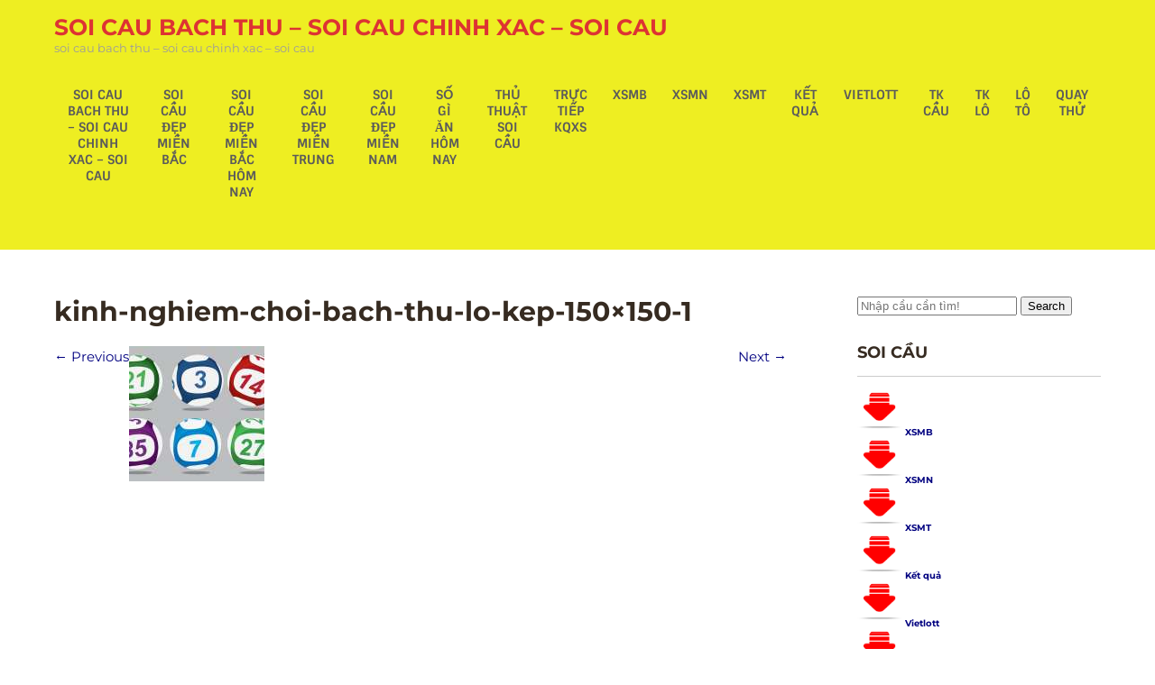

--- FILE ---
content_type: text/html; charset=utf-8
request_url: https://sodehomnay.org/cac-phuong-phap-danh-lo-de-online-hieu-qua/kinh-nghiem-choi-bach-thu-lo-kep-150x150-1/
body_size: 9599
content:
<!DOCTYPE html><html lang="vi"><head><meta charset="UTF-8"><meta name="viewport" content="width=device-width"><link rel="profile" href="https://gmpg.org/xfn/11"><meta name='robots' content='index, follow, max-image-preview:large, max-snippet:-1, max-video-preview:-1' /><link type="text/css" media="all" href="https://sodehomnay.org/wp-content/cache/breeze-minification/css/breeze_c7f091c97373d931a767a110d7511b60.css" rel="stylesheet" /><title>kinh-nghiem-choi-bach-thu-lo-kep-150x150-1</title><meta name="description" content="kinh-nghiem-choi-bach-thu-lo-kep-150x150-1 soi cau bach thu - soi cau chinh xac - soi cau" /><link rel="canonical" href="https://sodehomnay.org/cac-phuong-phap-danh-lo-de-online-hieu-qua/kinh-nghiem-choi-bach-thu-lo-kep-150x150-1/" /><meta property="og:locale" content="vi_VN" /><meta property="og:type" content="article" /><meta property="og:title" content="kinh-nghiem-choi-bach-thu-lo-kep-150x150-1" /><meta property="og:description" content="kinh-nghiem-choi-bach-thu-lo-kep-150x150-1 soi cau bach thu - soi cau chinh xac - soi cau" /><meta property="og:url" content="https://sodehomnay.org/cac-phuong-phap-danh-lo-de-online-hieu-qua/kinh-nghiem-choi-bach-thu-lo-kep-150x150-1/" /><meta property="og:site_name" content="soi cau bach thu - soi cau chinh xac - soi cau" /><meta property="og:image" content="https://sodehomnay.org/cac-phuong-phap-danh-lo-de-online-hieu-qua/kinh-nghiem-choi-bach-thu-lo-kep-150x150-1" /><meta property="og:image:width" content="150" /><meta property="og:image:height" content="150" /><meta property="og:image:type" content="image/jpeg" /><meta name="twitter:card" content="summary_large_image" /> <script type="application/ld+json" class="yoast-schema-graph">{"@context":"https://schema.org","@graph":[{"@type":"WebPage","@id":"https://sodehomnay.org/cac-phuong-phap-danh-lo-de-online-hieu-qua/kinh-nghiem-choi-bach-thu-lo-kep-150x150-1/","url":"https://sodehomnay.org/cac-phuong-phap-danh-lo-de-online-hieu-qua/kinh-nghiem-choi-bach-thu-lo-kep-150x150-1/","name":"kinh-nghiem-choi-bach-thu-lo-kep-150x150-1","isPartOf":{"@id":"https://sodehomnay.org/#website"},"primaryImageOfPage":{"@id":"https://sodehomnay.org/cac-phuong-phap-danh-lo-de-online-hieu-qua/kinh-nghiem-choi-bach-thu-lo-kep-150x150-1/#primaryimage"},"image":{"@id":"https://sodehomnay.org/cac-phuong-phap-danh-lo-de-online-hieu-qua/kinh-nghiem-choi-bach-thu-lo-kep-150x150-1/#primaryimage"},"thumbnailUrl":"https://sodehomnay.org/wp-content/uploads/2025/04/kinh-nghiem-choi-bach-thu-lo-kep-150x150-1.jpg","datePublished":"2025-06-03T15:59:29+00:00","dateModified":"2025-06-03T15:59:29+00:00","description":"kinh-nghiem-choi-bach-thu-lo-kep-150x150-1 soi cau bach thu - soi cau chinh xac - soi cau","breadcrumb":{"@id":"https://sodehomnay.org/cac-phuong-phap-danh-lo-de-online-hieu-qua/kinh-nghiem-choi-bach-thu-lo-kep-150x150-1/#breadcrumb"},"inLanguage":"vi","potentialAction":[{"@type":"ReadAction","target":["https://sodehomnay.org/cac-phuong-phap-danh-lo-de-online-hieu-qua/kinh-nghiem-choi-bach-thu-lo-kep-150x150-1/"]}]},{"@type":"ImageObject","inLanguage":"vi","@id":"https://sodehomnay.org/cac-phuong-phap-danh-lo-de-online-hieu-qua/kinh-nghiem-choi-bach-thu-lo-kep-150x150-1/#primaryimage","url":"https://sodehomnay.org/wp-content/uploads/2025/04/kinh-nghiem-choi-bach-thu-lo-kep-150x150-1.jpg","contentUrl":"https://sodehomnay.org/wp-content/uploads/2025/04/kinh-nghiem-choi-bach-thu-lo-kep-150x150-1.jpg","width":150,"height":150,"caption":"3 c&aacute;ch b&#7855;t b&#7841;ch th&#7911; l&ocirc; k&eacute;p hi&#7879;u qu&#7843; c&oacute; m&#7897;t kh&ocirc;ng hai"},{"@type":"BreadcrumbList","@id":"https://sodehomnay.org/cac-phuong-phap-danh-lo-de-online-hieu-qua/kinh-nghiem-choi-bach-thu-lo-kep-150x150-1/#breadcrumb","itemListElement":[{"@type":"ListItem","position":1,"name":"Home","item":"https://sodehomnay.org/"},{"@type":"ListItem","position":2,"name":"c&aacute;c ph&#432;&#417;ng ph&aacute;p &#273;&aacute;nh l&ocirc; &#273;&#7873; online hi&#7879;u qu&#7843;","item":"https://sodehomnay.org/cac-phuong-phap-danh-lo-de-online-hieu-qua/"},{"@type":"ListItem","position":3,"name":"kinh-nghiem-choi-bach-thu-lo-kep-150&#215;150-1"}]},{"@type":"WebSite","@id":"https://sodehomnay.org/#website","url":"https://sodehomnay.org/","name":"soi cau bach thu - soi cau chinh xac - soi cau","description":"soi cau bach thu - soi cau chinh xac - soi cau","potentialAction":[{"@type":"SearchAction","target":{"@type":"EntryPoint","urlTemplate":"https://sodehomnay.org/?s={search_term_string}"},"query-input":"required name=search_term_string"}],"inLanguage":"vi"}]}</script> <link rel='dns-prefetch' href='//fonts.googleapis.com' /><link rel="alternate" type="application/rss+xml" title="D&ograve;ng th&ocirc;ng tin soi cau bach thu - soi cau chinh xac - soi cau &raquo;" href="https://sodehomnay.org/feed/" /><link rel="alternate" type="application/rss+xml" title="D&ograve;ng ph&#7843;n h&#7891;i soi cau bach thu - soi cau chinh xac - soi cau &raquo;" href="https://sodehomnay.org/comments/feed/" /> <script>window._wpemojiSettings = {"baseUrl":"https:\/\/s.w.org\/images\/core\/emoji\/14.0.0\/72x72\/","ext":".png","svgUrl":"https:\/\/s.w.org\/images\/core\/emoji\/14.0.0\/svg\/","svgExt":".svg","source":{"concatemoji":"https:\/\/sodehomnay.org\/wp-includes\/js\/wp-emoji-release.min.js?ver=6.4.7"}};
/*! This file is auto-generated */
!function(i,n){var o,s,e;function c(e){try{var t={supportTests:e,timestamp:(new Date).valueOf()};sessionStorage.setItem(o,JSON.stringify(t))}catch(e){}}function p(e,t,n){e.clearRect(0,0,e.canvas.width,e.canvas.height),e.fillText(t,0,0);var t=new Uint32Array(e.getImageData(0,0,e.canvas.width,e.canvas.height).data),r=(e.clearRect(0,0,e.canvas.width,e.canvas.height),e.fillText(n,0,0),new Uint32Array(e.getImageData(0,0,e.canvas.width,e.canvas.height).data));return t.every(function(e,t){return e===r[t]})}function u(e,t,n){switch(t){case"flag":return n(e,"\ud83c\udff3\ufe0f\u200d\u26a7\ufe0f","\ud83c\udff3\ufe0f\u200b\u26a7\ufe0f")?!1:!n(e,"\ud83c\uddfa\ud83c\uddf3","\ud83c\uddfa\u200b\ud83c\uddf3")&&!n(e,"\ud83c\udff4\udb40\udc67\udb40\udc62\udb40\udc65\udb40\udc6e\udb40\udc67\udb40\udc7f","\ud83c\udff4\u200b\udb40\udc67\u200b\udb40\udc62\u200b\udb40\udc65\u200b\udb40\udc6e\u200b\udb40\udc67\u200b\udb40\udc7f");case"emoji":return!n(e,"\ud83e\udef1\ud83c\udffb\u200d\ud83e\udef2\ud83c\udfff","\ud83e\udef1\ud83c\udffb\u200b\ud83e\udef2\ud83c\udfff")}return!1}function f(e,t,n){var r="undefined"!=typeof WorkerGlobalScope&&self instanceof WorkerGlobalScope?new OffscreenCanvas(300,150):i.createElement("canvas"),a=r.getContext("2d",{willReadFrequently:!0}),o=(a.textBaseline="top",a.font="600 32px Arial",{});return e.forEach(function(e){o[e]=t(a,e,n)}),o}function t(e){var t=i.createElement("script");t.src=e,t.defer=!0,i.head.appendChild(t)}"undefined"!=typeof Promise&&(o="wpEmojiSettingsSupports",s=["flag","emoji"],n.supports={everything:!0,everythingExceptFlag:!0},e=new Promise(function(e){i.addEventListener("DOMContentLoaded",e,{once:!0})}),new Promise(function(t){var n=function(){try{var e=JSON.parse(sessionStorage.getItem(o));if("object"==typeof e&&"number"==typeof e.timestamp&&(new Date).valueOf()<e.timestamp+604800&&"object"==typeof e.supportTests)return e.supportTests}catch(e){}return null}();if(!n){if("undefined"!=typeof Worker&&"undefined"!=typeof OffscreenCanvas&&"undefined"!=typeof URL&&URL.createObjectURL&&"undefined"!=typeof Blob)try{var e="postMessage("+f.toString()+"("+[JSON.stringify(s),u.toString(),p.toString()].join(",")+"));",r=new Blob([e],{type:"text/javascript"}),a=new Worker(URL.createObjectURL(r),{name:"wpTestEmojiSupports"});return void(a.onmessage=function(e){c(n=e.data),a.terminate(),t(n)})}catch(e){}c(n=f(s,u,p))}t(n)}).then(function(e){for(var t in e)n.supports[t]=e[t],n.supports.everything=n.supports.everything&&n.supports[t],"flag"!==t&&(n.supports.everythingExceptFlag=n.supports.everythingExceptFlag&&n.supports[t]);n.supports.everythingExceptFlag=n.supports.everythingExceptFlag&&!n.supports.flag,n.DOMReady=!1,n.readyCallback=function(){n.DOMReady=!0}}).then(function(){return e}).then(function(){var e;n.supports.everything||(n.readyCallback(),(e=n.source||{}).concatemoji?t(e.concatemoji):e.wpemoji&&e.twemoji&&(t(e.twemoji),t(e.wpemoji)))}))}((window,document),window._wpemojiSettings);</script> <script id="breeze-prefetch-js-extra">var breeze_prefetch = {"local_url":"https:\/\/sodehomnay.org","ignore_remote_prefetch":"1","ignore_list":["\/","\/page\/(.)","\/wp-admin\/"]};</script> <script src="https://sodehomnay.org/wp-content/plugins/breeze/assets/js/js-front-end/breeze-prefetch-links.min.js?ver=2.1.6" id="breeze-prefetch-js"></script> <script src="https://sodehomnay.org/wp-includes/js/jquery/jquery.min.js?ver=3.7.1" id="jquery-core-js"></script> <script src="https://sodehomnay.org/wp-includes/js/jquery/jquery-migrate.min.js?ver=3.4.1" id="jquery-migrate-js"></script> <script src="https://sodehomnay.org/wp-content/themes/babycare/js/jquery.nivo.slider.js?ver=6.4.7" id="jquery-nivo-slider-js-js"></script> <script src="https://sodehomnay.org/wp-content/themes/babycare/js/custom.js?ver=6.4.7" id="babycare-customscripts-js"></script> <link rel="https://api.w.org/" href="https://sodehomnay.org/wp-json/" /><link rel="alternate" type="application/json" href="https://sodehomnay.org/wp-json/wp/v2/media/17425" /><link rel="EditURI" type="application/rsd+xml" title="RSD" href="https://sodehomnay.org/xmlrpc.php?rsd" /><meta name="generator" content="WordPress 6.4.7" /><link rel='shortlink' href='https://sodehomnay.org/?p=17425' /><link rel="alternate" type="application/json+oembed" href="https://sodehomnay.org/wp-json/oembed/1.0/embed?url=https%3A%2F%2Fsodehomnay.org%2Fcac-phuong-phap-danh-lo-de-online-hieu-qua%2Fkinh-nghiem-choi-bach-thu-lo-kep-150x150-1%2F" /><link rel="alternate" type="text/xml+oembed" href="https://sodehomnay.org/wp-json/oembed/1.0/embed?url=https%3A%2F%2Fsodehomnay.org%2Fcac-phuong-phap-danh-lo-de-online-hieu-qua%2Fkinh-nghiem-choi-bach-thu-lo-kep-150x150-1%2F&#038;format=xml" /> <script async src="https://sodehomnay.org/wp-content/uploads/breeze/google/gtag.js?id=G-HLB245W2K4"></script> <script>window.dataLayer = window.dataLayer || [];
			function gtag(){dataLayer.push(arguments);}
			gtag('js', new Date());
			gtag('config', 'G-HLB245W2K4');</script> <link rel="icon" href="https://sodehomnay.org/wp-content/uploads/2025/08/1fae37d2-8df7-4ed6-be22-9aff88325b75-150x150.png" sizes="32x32" /><link rel="icon" href="https://sodehomnay.org/wp-content/uploads/2025/08/1fae37d2-8df7-4ed6-be22-9aff88325b75.png" sizes="192x192" /><link rel="apple-touch-icon" href="https://sodehomnay.org/wp-content/uploads/2025/08/1fae37d2-8df7-4ed6-be22-9aff88325b75.png" /><meta name="msapplication-TileImage" content="https://sodehomnay.org/wp-content/uploads/2025/08/1fae37d2-8df7-4ed6-be22-9aff88325b75.png" /></head><body class="attachment attachment-template-default single single-attachment postid-17425 attachmentid-17425 attachment-jpeg custom-background wp-embed-responsive group-blog"> <a class="skip-link screen-reader-text" href="#sitemain"> Skip to content</a><div class="header"><div class="header-inner"><div class="logo"><h1><a href="https://sodehomnay.org/" rel="home">soi cau bach thu &#8211; soi cau chinh xac &#8211; soi cau</a></h1><p>soi cau bach thu &#8211; soi cau chinh xac &#8211; soi cau</p></div><div class="header_right"><div class="toggle"> <a class="toggleMenu" href="#"> Menu </a></div><div class="sitenav"><div class="menu-memu-container"><ul id="menu-memu" class="menu"><li id="menu-item-16734" class="menu-item menu-item-type-post_type menu-item-object-page menu-item-home menu-item-16734"><a href="https://sodehomnay.org/trang-chu/">soi cau bach thu &ndash; soi cau chinh xac &ndash; soi cau</a></li><li id="menu-item-17248" class="menu-item menu-item-type-taxonomy menu-item-object-category menu-item-has-children menu-item-17248"><a href="https://sodehomnay.org/soi-cau-de%cc%a3p-mien-bac/">Soi c&acirc;&#768;u &#273;e&#803;p mi&ecirc;&#768;n b&#259;&#769;c</a><ul class="sub-menu"><li id="menu-item-16982" class="menu-item menu-item-type-post_type menu-item-object-page menu-item-16982"><a href="https://sodehomnay.org/soi-cau-vip-du-doan-bach-thu-lo-2-nhay-vip-mb-cao-cap/">soi c&#7847;u d&#7921; &#273;o&aacute;n b&#7841;ch th&#7911; l&ocirc; 2 nh&aacute;y xsmb cao c&#7845;p</a></li><li id="menu-item-16699" class="menu-item menu-item-type-post_type menu-item-object-page menu-item-16699"><a href="https://sodehomnay.org/soi-cau-vip-du-doan-ba-cang-vip-mb-cao-cap/">soi c&#7847;u v&iacute;p d&#7921; &#273;o&aacute;n ba c&agrave;ng v&iacute;p mb cao c&#7845;p</a></li><li id="menu-item-16700" class="menu-item menu-item-type-post_type menu-item-object-page menu-item-16700"><a href="https://sodehomnay.org/soi-cau-vip-du-doan-bach-thu-de-mb-cao-cap/">soi c&#7847;u v&iacute;p d&#7921; &#273;o&aacute;n b&#7841;ch th&#7911; &#273;&#7873; mb cao c&#7845;p</a></li><li id="menu-item-16701" class="menu-item menu-item-type-post_type menu-item-object-page menu-item-16701"><a href="https://sodehomnay.org/soi-cau-vip-du-doan-bach-thu-lo-kep-mien-bac-cao-cap/">soi c&#7847;u v&iacute;p d&#7921; &#273;o&aacute;n b&#7841;ch th&#7911; l&ocirc; k&eacute;p mb cao c&#7845;p</a></li><li id="menu-item-16702" class="menu-item menu-item-type-post_type menu-item-object-page menu-item-16702"><a href="https://sodehomnay.org/soi-cau-vip-du-doan-bach-thu-lo-mb-cao-cap/">soi c&#7847;u v&iacute;p d&#7921; &#273;o&aacute;n b&#7841;ch th&#7911; l&ocirc; mb cao c&#7845;p</a></li><li id="menu-item-16705" class="menu-item menu-item-type-post_type menu-item-object-page menu-item-16705"><a href="https://sodehomnay.org/soi-cau-vip-du-doan-cap-3-cang-vip-mb-cao-cap/">soi c&#7847;u v&iacute;p d&#7921; &#273;o&aacute;n c&#7863;p 3 c&agrave;ng v&iacute;p mb cao c&#7845;p</a></li><li id="menu-item-16708" class="menu-item menu-item-type-post_type menu-item-object-page menu-item-16708"><a href="https://sodehomnay.org/soi-cau-vip-du-doan-dan-de-4-con-mb-cao-cap/">soi c&#7847;u v&iacute;p d&#7921; &#273;o&aacute;n d&agrave;n &#273;&#7873; 4 con mb cao c&#7845;p</a></li><li id="menu-item-17145" class="menu-item menu-item-type-post_type menu-item-object-page menu-item-17145"><a href="https://sodehomnay.org/soi-cau-vip-du-doan-dan-de-6-con-mb-cao-cap/">soi c&#7847;u v&iacute;p d&#7921; &#273;o&aacute;n d&agrave;n &#273;&#7873; 6 con mb cao c&#7845;p</a></li><li id="menu-item-17144" class="menu-item menu-item-type-post_type menu-item-object-page menu-item-17144"><a href="https://sodehomnay.org/soi-cau-vip-du-doan-dan-de-8-con-mb-cao-cap/">soi c&#7847;u v&iacute;p d&#7921; &#273;o&aacute;n d&agrave;n &#273;&#7873; 8 con mb cao c&#7845;p</a></li><li id="menu-item-17143" class="menu-item menu-item-type-post_type menu-item-object-page menu-item-17143"><a href="https://sodehomnay.org/soi-cau-vip-du-doan-dan-de-10-con-mb-cao-cap/">soi c&#7847;u v&iacute;p d&#7921; &#273;o&aacute;n d&agrave;n &#273;&#7873; 10 con mb cao c&#7845;p</a></li><li id="menu-item-16709" class="menu-item menu-item-type-post_type menu-item-object-page menu-item-16709"><a href="https://sodehomnay.org/soi-cau-vip-du-doan-dan-de-dau-duoi-mb-cao-cap/">soi c&#7847;u v&iacute;p d&#7921; &#273;o&aacute;n d&agrave;n &#273;&#7873; &#273;&#7847;u &#273;u&ocirc;i mb cao c&#7845;p</a></li><li id="menu-item-16710" class="menu-item menu-item-type-post_type menu-item-object-page menu-item-16710"><a href="https://sodehomnay.org/soi-cau-vip-du-doan-dan-lo-10-con-mb-cao-cap/">soi c&#7847;u v&iacute;p d&#7921; &#273;o&aacute;n d&agrave;n l&ocirc; 10 con mb cao c&#7845;p</a></li><li id="menu-item-16711" class="menu-item menu-item-type-post_type menu-item-object-page menu-item-16711"><a href="https://sodehomnay.org/soi-cau-vip-du-doan-dan-lo-4-con-mb-cao-cap/">soi c&#7847;u v&iacute;p d&#7921; &#273;o&aacute;n d&agrave;n l&ocirc; 4 con mb cao c&#7845;p</a></li></ul></li><li id="menu-item-17249" class="menu-item menu-item-type-taxonomy menu-item-object-category menu-item-has-children menu-item-17249"><a href="https://sodehomnay.org/soi-cau-de%cc%a3p-mien-bac-hom-nay/">Soi c&acirc;&#768;u &#273;e&#803;p mi&ecirc;&#768;n b&#259;&#769;c h&ocirc;m nay</a><ul class="sub-menu"><li id="menu-item-16712" class="menu-item menu-item-type-post_type menu-item-object-page menu-item-16712"><a href="https://sodehomnay.org/soi-cau-vip-du-doan-dan-lo-6-con-mb-cao-cap/">soi c&#7847;u v&iacute;p d&#7921; &#273;o&aacute;n d&agrave;n l&ocirc; 6 con mb cao c&#7845;p</a></li><li id="menu-item-16713" class="menu-item menu-item-type-post_type menu-item-object-page menu-item-16713"><a href="https://sodehomnay.org/soi-cau-vip-du-doan-dan-lo-8-con-mb-cao-cap/">soi c&#7847;u v&iacute;p d&#7921; &#273;o&aacute;n d&agrave;n l&ocirc; 8 con mb cao c&#7845;p</a></li><li id="menu-item-16720" class="menu-item menu-item-type-post_type menu-item-object-page menu-item-16720"><a href="https://sodehomnay.org/soi-cau-vip-du-doan-lo-xien-2-mb-cao-cap/">soi c&#7847;u v&iacute;p d&#7921; &#273;o&aacute;n l&ocirc; xi&ecirc;n 2 mb cao c&#7845;p</a></li><li id="menu-item-16721" class="menu-item menu-item-type-post_type menu-item-object-page menu-item-16721"><a href="https://sodehomnay.org/soi-cau-vip-du-doan-lo-xien-3-mb-cao-cap/">soi c&#7847;u v&iacute;p d&#7921; &#273;o&aacute;n l&ocirc; xi&ecirc;n 3 mb cao c&#7845;p</a></li><li id="menu-item-16722" class="menu-item menu-item-type-post_type menu-item-object-page menu-item-16722"><a href="https://sodehomnay.org/soi-cau-vip-du-doan-lo-xien-4-mb-cao-cap/">soi c&#7847;u v&iacute;p d&#7921; &#273;o&aacute;n l&ocirc; xi&ecirc;n 4 mb cao c&#7845;p</a></li><li id="menu-item-16727" class="menu-item menu-item-type-post_type menu-item-object-page menu-item-16727"><a href="https://sodehomnay.org/soi-cau-vip-du-doan-song-thu-de-mb-cao-cap/">soi c&#7847;u v&iacute;p d&#7921; &#273;o&aacute;n song th&#7911; &#273;&#7873; mb cao c&#7845;p</a></li><li id="menu-item-16728" class="menu-item menu-item-type-post_type menu-item-object-page menu-item-16728"><a href="https://sodehomnay.org/soi-cau-vip-du-doan-song-thu-lo-kep-mb-cao-cap/">soi c&#7847;u v&iacute;p d&#7921; &#273;o&aacute;n song th&#7911; l&ocirc; k&eacute;p mb cao c&#7845;p</a></li><li id="menu-item-16729" class="menu-item menu-item-type-post_type menu-item-object-page menu-item-16729"><a href="https://sodehomnay.org/soi-cau-vip-du-doan-song-thu-lo-mb-cao-cap/">soi c&#7847;u v&iacute;p d&#7921; &#273;o&aacute;n song th&#7911; l&ocirc; mb cao c&#7845;p</a></li></ul></li><li id="menu-item-17251" class="menu-item menu-item-type-taxonomy menu-item-object-category menu-item-has-children menu-item-17251"><a href="https://sodehomnay.org/soi-cau-de%cc%a3p-mien-trung/">Soi c&acirc;&#768;u &#273;e&#803;p mi&ecirc;&#768;n trung</a><ul class="sub-menu"><li id="menu-item-16704" class="menu-item menu-item-type-post_type menu-item-object-page menu-item-16704"><a href="https://sodehomnay.org/soi-cau-vip-du-doan-bao-lo-mt-cao-cap/">soi c&#7847;u v&iacute;p d&#7921; &#273;o&aacute;n bao l&ocirc; mt cao c&#7845;p</a></li><li id="menu-item-16706" class="menu-item menu-item-type-post_type menu-item-object-page menu-item-16706"><a href="https://sodehomnay.org/soi-cau-vip-du-doan-cap-xiu-chu-mt-cao-cap/">soi c&#7847;u v&iacute;p d&#7921; &#273;o&aacute;n c&#7863;p x&iacute;u ch&#7911; mt cao c&#7845;p</a></li><li id="menu-item-16715" class="menu-item menu-item-type-post_type menu-item-object-page menu-item-16715"><a href="https://sodehomnay.org/soi-cau-vip-du-doan-dac-biet-mt-cao-cap/">soi c&#7847;u v&iacute;p d&#7921; &#273;o&aacute;n &#273;&#7863;c bi&#7879;t mt cao c&#7845;p</a></li><li id="menu-item-16717" class="menu-item menu-item-type-post_type menu-item-object-page menu-item-16717"><a href="https://sodehomnay.org/soi-cau-vip-du-doan-giai-tam-mt-cao-cap/">soi c&#7847;u v&iacute;p d&#7921; &#273;o&aacute;n gi&#7843;i t&aacute;m mt cao c&#7845;p</a></li><li id="menu-item-16719" class="menu-item menu-item-type-post_type menu-item-object-page menu-item-16719"><a href="https://sodehomnay.org/soi-cau-vip-du-doan-lo-3-mt-cao-cap/">soi c&#7847;u v&iacute;p d&#7921; &#273;o&aacute;n l&ocirc; 3 s&#7889; mt cao c&#7845;p</a></li><li id="menu-item-16724" class="menu-item menu-item-type-post_type menu-item-object-page menu-item-16724"><a href="https://sodehomnay.org/soi-cau-vip-du-doan-dau-duoi-giai-8-mt-cao-cap/">soi c&#7847;u v&iacute;p d&#7921; &#273;o&aacute;n s&#7899; &#273;&#7847;u &#273;u&ocirc;i gi&#7843;i 8 mt cao c&#7845;p</a></li><li id="menu-item-16726" class="menu-item menu-item-type-post_type menu-item-object-page menu-item-16726"><a href="https://sodehomnay.org/soi-cau-vip-du-doan-dau-duoi-giai-dac-biet-mt-cao-cap/">soi c&#7847;u v&iacute;p s&#7899; &#273;&#7847;u &#273;u&ocirc;i gi&#7843;i &#273;&#7863;c bi&#7879;t mt cao c&#7845;p</a></li><li id="menu-item-16731" class="menu-item menu-item-type-post_type menu-item-object-page menu-item-16731"><a href="https://sodehomnay.org/soi-cau-vip-du-doan-song-thu-lo-mt-cao-cap/">soi c&#7847;u v&iacute;p d&#7921; &#273;o&aacute;n song th&#7911; l&ocirc; mt cao c&#7845;p</a></li><li id="menu-item-16733" class="menu-item menu-item-type-post_type menu-item-object-page menu-item-16733"><a href="https://sodehomnay.org/soi-cau-vip-du-doan-xiu-chu-mt-cao-cap/">soi c&#7847;u v&iacute;p d&#7921; &#273;o&aacute;n x&iacute;u ch&#7911; mt cao c&#7845;p</a></li></ul></li><li id="menu-item-17250" class="menu-item menu-item-type-taxonomy menu-item-object-category menu-item-has-children menu-item-17250"><a href="https://sodehomnay.org/soi-cau-de%cc%a3p-mien-nam/">Soi c&acirc;&#768;u &#273;e&#803;p mi&ecirc;&#768;n nam</a><ul class="sub-menu"><li id="menu-item-16703" class="menu-item menu-item-type-post_type menu-item-object-page menu-item-16703"><a href="https://sodehomnay.org/soi-cau-vip-du-doan-bao-lo-mn-cao-cap/">soi c&#7847;u v&iacute;p d&#7921; &#273;o&aacute;n bao l&ocirc; mn cao c&#7845;p</a></li><li id="menu-item-16707" class="menu-item menu-item-type-post_type menu-item-object-page menu-item-16707"><a href="https://sodehomnay.org/soi-cau-vip-du-doan-cap-xiu-chu-mn-cao-cap/">soi c&#7847;u v&iacute;p d&#7921; &#273;o&aacute;n c&#7863;p x&iacute;u ch&#7911; mn cao c&#7845;p</a></li><li id="menu-item-16714" class="menu-item menu-item-type-post_type menu-item-object-page menu-item-16714"><a href="https://sodehomnay.org/soi-cau-vip-du-doan-dac-biet-mn-cao-cap/">soi c&#7847;u v&iacute;p d&#7921; &#273;o&aacute;n &#273;&#7863;c bi&#7879;t mn cao c&#7845;p</a></li><li id="menu-item-16716" class="menu-item menu-item-type-post_type menu-item-object-page menu-item-16716"><a href="https://sodehomnay.org/soi-cau-vip-du-doan-giai-tam-mn-cao-cap/">soi c&#7847;u v&iacute;p d&#7921; &#273;o&aacute;n gi&#7843;i t&aacute;m mn cao c&#7845;p</a></li><li id="menu-item-16718" class="menu-item menu-item-type-post_type menu-item-object-page menu-item-16718"><a href="https://sodehomnay.org/soi-cau-vip-du-doan-lo-3-mn-cao-cap/">soi c&#7847;u v&iacute;p d&#7921; &#273;o&aacute;n l&ocirc; 3 s&#7889; mn cao c&#7845;p</a></li><li id="menu-item-16723" class="menu-item menu-item-type-post_type menu-item-object-page menu-item-16723"><a href="https://sodehomnay.org/soi-cau-vip-du-doan-dau-duoi-giai-8-mn-cao-cap/">soi c&#7847;u v&iacute;p d&#7921; &#273;o&aacute;n s&#7899; &#273;&#7847;u &#273;u&ocirc;i gi&#7843;i 8 mn cao c&#7845;p</a></li><li id="menu-item-16725" class="menu-item menu-item-type-post_type menu-item-object-page menu-item-16725"><a href="https://sodehomnay.org/soi-cau-vip-du-doan-dau-duoi-giai-dac-biet-mn-cao-cap/">soi c&#7847;u v&iacute;p s&#7899; &#273;&#7847;u &#273;u&ocirc;i gi&#7843;i &#273;&#7863;c bi&#7879;t mn cao c&#7845;p</a></li><li id="menu-item-16730" class="menu-item menu-item-type-post_type menu-item-object-page menu-item-16730"><a href="https://sodehomnay.org/soi-cau-vip-du-doan-song-thu-lo-mn-cao-cap/">soi c&#7847;u v&iacute;p d&#7921; &#273;o&aacute;n song th&#7911; l&ocirc; mn cao c&#7845;p</a></li><li id="menu-item-16732" class="menu-item menu-item-type-post_type menu-item-object-page menu-item-16732"><a href="https://sodehomnay.org/soi-cau-vip-du-doan-xiu-chu-mn-cao-cap/">soi c&#7847;u v&iacute;p d&#7921; &#273;o&aacute;n x&iacute;u ch&#7911; mn cao c&#7845;p</a></li></ul></li><li id="menu-item-17247" class="menu-item menu-item-type-taxonomy menu-item-object-category menu-item-17247"><a href="https://sodehomnay.org/so-gi-an-hom-nay/">S&ocirc;&#769; gi&#768; &#259;n h&ocirc;m nay</a></li><li id="menu-item-17252" class="menu-item menu-item-type-taxonomy menu-item-object-category menu-item-17252"><a href="https://sodehomnay.org/thu%cc%89-thua%cc%a3t-soi-cau/">Thu&#777; thu&acirc;&#803;t soi c&acirc;&#768;u</a></li><li id="menu-item-16977" class="menu-item menu-item-type-post_type menu-item-object-post menu-item-16977"><a href="https://sodehomnay.org/truc-tiep-kqxs/">TR&#7920;C TI&#7870;P KQXS</a></li><li id="menu-item-17753" class="menu-item menu-item-type-post_type menu-item-object-post menu-item-17753"><a href="https://sodehomnay.org/xsmb-ket-qua-xo-so-mien-bac-30-ngay/">XSMB</a></li><li id="menu-item-17754" class="menu-item menu-item-type-post_type menu-item-object-post menu-item-17754"><a href="https://sodehomnay.org/xsmn-xo-so-mien-nam/">XSMN</a></li><li id="menu-item-17755" class="menu-item menu-item-type-post_type menu-item-object-post menu-item-17755"><a href="https://sodehomnay.org/xsmt-ket-qua-mien-trung/">XSMT</a></li><li id="menu-item-17756" class="menu-item menu-item-type-post_type menu-item-object-post menu-item-17756"><a href="https://sodehomnay.org/kqxs-truc-tiep-ket-qua-xo-so-hom-nay/">K&#7871;t qu&#7843;</a></li><li id="menu-item-17757" class="menu-item menu-item-type-post_type menu-item-object-post menu-item-has-children menu-item-17757"><a href="https://sodehomnay.org/vietlott-ket-qua-vietlott-hom-nay/">Vietlott</a><ul class="sub-menu"><li id="menu-item-17758" class="menu-item menu-item-type-post_type menu-item-object-post menu-item-17758"><a href="https://sodehomnay.org/vietlott-ket-qua-vietlott-hom-nay/">K&#7871;t Qu&#7843; Vietlott</a></li><li id="menu-item-17759" class="menu-item menu-item-type-post_type menu-item-object-post menu-item-17759"><a href="https://sodehomnay.org/xs-mega-xs-mega-6-45-an-chac/">XS Mega 6/45</a></li><li id="menu-item-17760" class="menu-item menu-item-type-post_type menu-item-object-post menu-item-17760"><a href="https://sodehomnay.org/xo-so-max-4d-chuan-3-mien-an-chac-chan-2/">XS Max 4D</a></li><li id="menu-item-17761" class="menu-item menu-item-type-post_type menu-item-object-post menu-item-17761"><a href="https://sodehomnay.org/xo-so-max-4d-chuan-3-mien-an-chac-chan-2/">Power 6/55</a></li><li id="menu-item-17762" class="menu-item menu-item-type-post_type menu-item-object-post menu-item-17762"><a href="https://sodehomnay.org/ket-qua-xo-so-max-3d/">XS Max 3D</a></li></ul></li><li id="menu-item-17763" class="menu-item menu-item-type-post_type menu-item-object-post menu-item-has-children menu-item-17763"><a href="https://sodehomnay.org/soi-cau-bach-thu-xsmb-chuan/">TK C&#7847;u</a><ul class="sub-menu"><li id="menu-item-17764" class="menu-item menu-item-type-post_type menu-item-object-post menu-item-17764"><a href="https://sodehomnay.org/soi-cau-bach-thu-xsmb-chuan/">TK C&#7847;u B&#7841;ch th&#7911; (MB)</a></li><li id="menu-item-17765" class="menu-item menu-item-type-post_type menu-item-object-post menu-item-17765"><a href="https://sodehomnay.org/cau-lat-lien-tuc/">L&#7853;t li&ecirc;n t&#7909;c (MB)</a></li><li id="menu-item-17766" class="menu-item menu-item-type-post_type menu-item-object-post menu-item-17766"><a href="https://sodehomnay.org/cau-ve-ca-cap-chuan-mb/">C&#7847;u v&#7873; c&#7843; c&#7863;p (MB)</a></li><li id="menu-item-17767" class="menu-item menu-item-type-post_type menu-item-object-post menu-item-17767"><a href="https://sodehomnay.org/cau-ve-nhieu-nhay-chuan-chac/">V&#7873; nhi&#7873;u nh&aacute;y (MB)</a></li><li id="menu-item-17768" class="menu-item menu-item-type-post_type menu-item-object-post menu-item-17768"><a href="https://sodehomnay.org/cau-mien-nam-hom-nay-3-mien-tuan-nay/">C&#7847;u mi&#7873;n Nam</a></li><li id="menu-item-17769" class="menu-item menu-item-type-post_type menu-item-object-post menu-item-17769"><a href="https://sodehomnay.org/cau-mien-trung-30-ngay-an-chac/">C&#7847;u mi&#7873;n Trung</a></li></ul></li><li id="menu-item-17770" class="menu-item menu-item-type-post_type menu-item-object-post menu-item-has-children menu-item-17770"><a href="https://sodehomnay.org/thong-ke-lo-gan-mien-bac/">TK L&ocirc;</a><ul class="sub-menu"><li id="menu-item-17771" class="menu-item menu-item-type-post_type menu-item-object-post menu-item-17771"><a href="https://sodehomnay.org/thong-ke-lo-gan-mien-bac/">L&ocirc; gan</a></li><li id="menu-item-17772" class="menu-item menu-item-type-post_type menu-item-object-post menu-item-17772"><a href="https://sodehomnay.org/thong-ke-lo-xien-chuan-dan/">L&ocirc; xi&ecirc;n</a></li><li id="menu-item-17773" class="menu-item menu-item-type-post_type menu-item-object-post menu-item-17773"><a href="https://sodehomnay.org/thong-ke-lo-kep-30-ngay-trong-thang/">L&ocirc; k&eacute;p</a></li><li id="menu-item-17774" class="menu-item menu-item-type-post_type menu-item-object-post menu-item-17774"><a href="https://sodehomnay.org/thong-ke-theo-dau-chuan-hom-nay/">TK &#273;&#7847;u</a></li><li id="menu-item-17775" class="menu-item menu-item-type-post_type menu-item-object-post menu-item-17775"><a href="https://sodehomnay.org/thong-ke-duoi-30-ngay/">TK &#273;u&ocirc;i</a></li><li id="menu-item-17776" class="menu-item menu-item-type-post_type menu-item-object-post menu-item-17776"><a href="https://sodehomnay.org/thong-ke-dac-biet-an-chac/">TK gi&#7843;i &#273;&#7863;c bi&#7879;t</a></li><li id="menu-item-17777" class="menu-item menu-item-type-post_type menu-item-object-post menu-item-17777"><a href="https://sodehomnay.org/thong-ke-tan-suat-hien-ve-deu/">TK l&#7847;n xu&#7845;t hi&#7879;n</a></li><li id="menu-item-17778" class="menu-item menu-item-type-post_type menu-item-object-post menu-item-17778"><a href="https://sodehomnay.org/thong-ke-00-99-chac-an/">TK 00-99</a></li></ul></li><li id="menu-item-17779" class="menu-item menu-item-type-post_type menu-item-object-post menu-item-has-children menu-item-17779"><a href="https://sodehomnay.org/ket-qua-lo-to-3-mien/">L&ocirc; t&ocirc;</a><ul class="sub-menu"><li id="menu-item-17780" class="menu-item menu-item-type-post_type menu-item-object-post menu-item-17780"><a href="https://sodehomnay.org/ket-qua-lo-to-3-mien/">L&ocirc; t&ocirc; mi&#7873;n B&#7855;c</a></li><li id="menu-item-17781" class="menu-item menu-item-type-post_type menu-item-object-post menu-item-17781"><a href="https://sodehomnay.org/ket-qua-mien-nam-chuan-an/">L&ocirc; t&ocirc; mi&#7873;n Nam</a></li><li id="menu-item-17782" class="menu-item menu-item-type-post_type menu-item-object-post menu-item-17782"><a href="https://sodehomnay.org/ket-qua-lo-to-mien-trung-hom-nay/">L&ocirc; t&ocirc; mi&#7873;n Trung</a></li></ul></li><li id="menu-item-17783" class="menu-item menu-item-type-post_type menu-item-object-post menu-item-has-children menu-item-17783"><a href="https://sodehomnay.org/quay-thu-xo-so-3-mien/">Quay th&#7917;</a><ul class="sub-menu"><li id="menu-item-17784" class="menu-item menu-item-type-post_type menu-item-object-post menu-item-17784"><a href="https://sodehomnay.org/quay-thu-xo-so-3-mien/">Quay th&#7917; XSMB</a></li><li id="menu-item-17785" class="menu-item menu-item-type-post_type menu-item-object-post menu-item-17785"><a href="https://sodehomnay.org/quay-thu-xo-so-mien-trung/">Quay th&#7917; XSMT</a></li><li id="menu-item-17786" class="menu-item menu-item-type-post_type menu-item-object-post menu-item-17786"><a href="https://sodehomnay.org/quay-thu-xo-so-mien-nam/">Quay th&#7917; XSMN</a></li></ul></li></ul></div></div><div class="clear"></div></div><div class="clear"></div><div class="clear"></div></div></div><div class="main-container"><div class="content-area"><div class="middle-align content_sidebar"><div class="site-main" id="sitemain"><article id="post-17425" class="post-17425 attachment type-attachment status-inherit hentry"><header class="entry-header"><h1 class="entry-title">kinh-nghiem-choi-bach-thu-lo-kep-150&#215;150-1</h1><div class="entry-meta"> Published &lt;span class=&quot;entry-date&quot;&gt;&lt;time class=&quot;entry-date&quot; datetime=&quot;%1$s&quot;&gt;%2$s&lt;/time&gt;&lt;/span&gt; at &lt;a href=&quot;%3$s&quot;&gt;%4$s &times; %5$s&lt;/a&gt; in &lt;a href=&quot;%6$s&quot; rel=&quot;gallery&quot;&gt;%7$s&lt;/a&gt;</div><nav role="navigation" id="image-navigation" class="image-navigation"><div class="nav-previous"><a href='https://sodehomnay.org/cac-phuong-phap-danh-lo-de-online-hieu-qua/bac-nho-lo-de-1-150x150-1/'><span class="meta-nav">&larr;</span> Previous</a></div><div class="nav-next"><a href='https://sodehomnay.org/cac-phuong-phap-danh-lo-de-online-hieu-qua/kinh-nghiem-lo-de-150x150-1/'>Next <span class="meta-nav">&rarr;</span></a></div></nav></header><div class="entry-content"><div class="entry-attachment"><div class="attachment"> <img loading="lazy" width="150" height="150" src="https://sodehomnay.org/wp-content/uploads/2025/04/kinh-nghiem-choi-bach-thu-lo-kep-150x150-1.jpg" class="attachment-large size-large" alt="3 c&aacute;ch b&#7855;t b&#7841;ch th&#7911; l&ocirc; k&eacute;p hi&#7879;u qu&#7843; c&oacute; m&#7897;t kh&ocirc;ng hai" decoding="async" srcset="https://sodehomnay.org/wp-content/uploads/2025/04/kinh-nghiem-choi-bach-thu-lo-kep-150x150-1.jpg 150w, https://sodehomnay.org/wp-content/uploads/2025/04/kinh-nghiem-choi-bach-thu-lo-kep-150x150-1-1x1.jpg 1w" sizes="(max-width: 150px) 100vw, 150px" /></div></div></div></article></div><div id="sidebar"><aside id="custom_html-4" class="widget_text widget widget_custom_html"><div class="textwidget custom-html-widget"><form action="https://www.google.com/search" class="searchform" method="get" name="searchform" target="_blank"> <input name="sitesearch" type="hidden" value="sodehomnay.org"> <input autocomplete="on" class="form-control search" name="q" placeholder="Nh&#7853;p c&#7847;u c&#7847;n t&igrave;m!" required="required"  type="text"> <button class="button" type="submit">Search</button></form></div></aside><aside id="custom_html-3" class="widget_text widget widget_custom_html"><h3 class="widget-title">SOI C&#7846;U</h3><div class="textwidget custom-html-widget"><h6><strong><img loading="lazy" class="alignnone wp-image-435" src="/wp-content/uploads/2025/10/icon-mui-ten-xuong.gif" alt="" width="50" height="35" />&nbsp;<a href="/xsmb-ket-qua-xo-so-mien-bac-30-ngay/">XSMB</a>&nbsp;</strong></h6><h6><strong><img loading="lazy" class="alignnone wp-image-435" src="/wp-content/uploads/2025/10/icon-mui-ten-xuong.gif" alt="" width="50" height="35" />&nbsp;<a href="/xsmn-xo-so-mien-nam/">XSMN</a>&nbsp;</strong></h6><h6><strong><img loading="lazy" class="alignnone wp-image-435" src="/wp-content/uploads/2025/10/icon-mui-ten-xuong.gif" alt="" width="50" height="35" />&nbsp;<a href="/xsmt-ket-qua-mien-trung/">XSMT</a>&nbsp;</strong></h6><h6><strong><img loading="lazy" class="alignnone wp-image-435" src="/wp-content/uploads/2025/10/icon-mui-ten-xuong.gif" alt="" width="50" height="35" />&nbsp;<a href="/kqxs-truc-tiep-ket-qua-xo-so-hom-nay/">K&#7871;t qu&#7843;</a>&nbsp;</strong></h6><h6><strong><img loading="lazy" class="alignnone wp-image-435" src="/wp-content/uploads/2025/10/icon-mui-ten-xuong.gif" alt="" width="50" height="35" />&nbsp;<a href="/vietlott-ket-qua-vietlott-hom-nay/">Vietlott</a>&nbsp;</strong></h6><h6><strong><img loading="lazy" class="alignnone wp-image-435" src="/wp-content/uploads/2025/10/icon-mui-ten-xuong.gif" alt="" width="50" height="35" />&nbsp;<a href="/xs-mega-xs-mega-6-45-an-chac/">XS Mega 6/45</a>&nbsp;</strong></h6><h6><strong><img loading="lazy" class="alignnone wp-image-435" src="/wp-content/uploads/2025/10/icon-mui-ten-xuong.gif" alt="" width="50" height="35" />&nbsp;<a href="/xo-so-max-4d-chuan-3-mien-an-chac-chan/">XS Max 4D</a>&nbsp;</strong></h6><h6><strong><img loading="lazy" class="alignnone wp-image-435" src="/wp-content/uploads/2025/10/icon-mui-ten-xuong.gif" alt="" width="50" height="35" />&nbsp;<a href="/xs-power-ket-qua-xs-power-6-55-2/">Power 6/55</a>&nbsp;</strong></h6><h6><strong><img loading="lazy" class="alignnone wp-image-435" src="/wp-content/uploads/2025/10/icon-mui-ten-xuong.gif" alt="" width="50" height="35" />&nbsp;<a href="/xs-power-ket-qua-xs-max-3d/">XS Max 3D</a>&nbsp;</strong></h6><h6><strong><img loading="lazy" class="alignnone wp-image-435" src="/wp-content/uploads/2025/10/icon-mui-ten-xuong.gif" alt="" width="50" height="35" />&nbsp;<a href="/soi-cau-bach-thu-xsmb-chuan/">TK C&#7847;u B&#7841;ch th&#7911; (MB)</a>&nbsp;</strong></h6><h6><strong><img loading="lazy" class="alignnone wp-image-435" src="/wp-content/uploads/2025/10/icon-mui-ten-xuong.gif" alt="" width="50" height="35" />&nbsp;<a href="/cau-lat-lien-tuc/">L&#7853;t li&ecirc;n t&#7909;c (MB)</a>&nbsp;</strong></h6><h6><strong><img loading="lazy" class="alignnone wp-image-435" src="/wp-content/uploads/2025/10/icon-mui-ten-xuong.gif" alt="" width="50" height="35" />&nbsp;<a href="/cau-ve-ca-cap-chuan-mb/">V&#7873; c&#7843; c&#7863;p (MB)</a>&nbsp;</strong></h6><h6><strong><img loading="lazy" class="alignnone wp-image-435" src="/wp-content/uploads/2025/10/icon-mui-ten-xuong.gif" alt="" width="50" height="35" />&nbsp;<a href="/cau-ve-nhieu-nhay-chuan-chac/">V&#7873; nhi&#7873;u nh&aacute;y (MB)</a>&nbsp;</strong></h6><h6><strong><img loading="lazy" class="alignnone wp-image-435" src="/wp-content/uploads/2025/10/icon-mui-ten-xuong.gif" alt="" width="50" height="35" />&nbsp;<a href="/cau-mien-nam-hom-nay-3-mien-tuan-nay/">C&#7847;u mi&#7873;n Nam</a>&nbsp;</strong></h6><h6><strong><img loading="lazy" class="alignnone wp-image-435" src="/wp-content/uploads/2025/10/icon-mui-ten-xuong.gif" alt="" width="50" height="35" />&nbsp;<a href="/cau-mien-trung-30-ngay-an-chac/">C&#7847;u mi&#7873;n Trung</a>&nbsp;</strong></h6><h6><strong><img loading="lazy" class="alignnone wp-image-435" src="/wp-content/uploads/2025/10/icon-mui-ten-xuong.gif" alt="" width="50" height="35" />&nbsp;<a href="/thong-ke-lo-gan-mien-bac/">L&ocirc; gan</a>&nbsp;</strong></h6><h6><strong><img loading="lazy" class="alignnone wp-image-435" src="/wp-content/uploads/2025/10/icon-mui-ten-xuong.gif" alt="" width="50" height="35" />&nbsp;<a href="/thong-ke-lo-xien-chuan-dan/">L&ocirc; xi&ecirc;n</a>&nbsp;</strong></h6><h6><strong><img loading="lazy" class="alignnone wp-image-435" src="/wp-content/uploads/2025/10/icon-mui-ten-xuong.gif" alt="" width="50" height="35" />&nbsp;<a href="/thong-ke-lo-kep-30-ngay-trong-thang/">L&ocirc; k&eacute;p</a>&nbsp;</strong></h6><h6><strong><img loading="lazy" class="alignnone wp-image-435" src="/wp-content/uploads/2025/10/icon-mui-ten-xuong.gif" alt="" width="50" height="35" />&nbsp;<a href="/thong-ke-theo-dau-chuan-hom-nay/">TK &#273;&#7847;u</a>&nbsp;</strong></h6><h6><strong><img loading="lazy" class="alignnone wp-image-435" src="/wp-content/uploads/2025/10/icon-mui-ten-xuong.gif" alt="" width="50" height="35" />&nbsp;<a href="/thong-ke-duoi-30-ngay/">TK &#273;u&ocirc;i</a>&nbsp;</strong></h6><h6><strong><img loading="lazy" class="alignnone wp-image-435" src="/wp-content/uploads/2025/10/icon-mui-ten-xuong.gif" alt="" width="50" height="35" />&nbsp;<a href="/thong-ke-dac-biet-an-chac/">TK gi&#7843;i &#273;&#7863;c bi&#7879;t</a>&nbsp;</strong></h6><h6><strong><img loading="lazy" class="alignnone wp-image-435" src="/wp-content/uploads/2025/10/icon-mui-ten-xuong.gif" alt="" width="50" height="35" />&nbsp;<a href="/thong-ke-tan-suat-hien-ve-deu/">TK l&#7847;n xu&#7845;t hi&#7879;n</a>&nbsp;</strong></h6><h6><strong><img loading="lazy" class="alignnone wp-image-435" src="/wp-content/uploads/2025/10/icon-mui-ten-xuong.gif" alt="" width="50" height="35" />&nbsp;<a href="/thong-ke-00-99-chac-an/">TK 00-99</a>&nbsp;</strong></h6><h6><strong><img loading="lazy" class="alignnone wp-image-435" src="/wp-content/uploads/2025/10/icon-mui-ten-xuong.gif" alt="" width="50" height="35" />&nbsp;<a href="/ket-qua-lo-to/">L&ocirc; t&ocirc; mi&#7873;n B&#7855;c</a>&nbsp;</strong></h6><h6><strong><img loading="lazy" class="alignnone wp-image-435" src="/wp-content/uploads/2025/10/icon-mui-ten-xuong.gif" alt="" width="50" height="35" />&nbsp;<a href="/ket-qua-lo-to-3-mien/">L&ocirc; t&ocirc; mi&#7873;n Nam</a>&nbsp;</strong></h6><h6><strong><img loading="lazy" class="alignnone wp-image-435" src="/wp-content/uploads/2025/10/icon-mui-ten-xuong.gif" alt="" width="50" height="35" />&nbsp;<a href="/ket-qua-lo-to-mien-trung-hom-nay/">L&ocirc; t&ocirc; mi&#7873;n Trung</a>&nbsp;</strong></h6><h6><strong><img loading="lazy" class="alignnone wp-image-435" src="/wp-content/uploads/2025/10/icon-mui-ten-xuong.gif" alt="" width="50" height="35" />&nbsp;<a href="/ket-qua-lo-to-mien-trung-hom-nay/">Quay th&#7917;</a>&nbsp;</strong></h6><h6><strong><img loading="lazy" class="alignnone wp-image-435" src="/wp-content/uploads/2025/10/icon-mui-ten-xuong.gif" alt="" width="50" height="35" />&nbsp;<a href="/quay-thu-xo-so-3-mien/">Quay th&#7917; XSMB</a>&nbsp;</strong></h6><h6><strong><img loading="lazy" class="alignnone wp-image-435" src="/wp-content/uploads/2025/10/icon-mui-ten-xuong.gif" alt="" width="50" height="35" />&nbsp;<a href="/quay-thu-xo-so-mien-trung/">Quay th&#7917; XSMT</a>&nbsp;</strong></h6><h6><strong><img loading="lazy" class="alignnone wp-image-435" src="/wp-content/uploads/2025/10/icon-mui-ten-xuong.gif" alt="" width="50" height="35" />&nbsp;<a href="/quay-thu-xo-so-mien-nam/">Quay th&#7917; XSMN</a>&nbsp;</strong></h6></div></aside><aside id="media_image-3" class="widget widget_media_image"><img width="250" height="250" src="https://sodehomnay.org/wp-content/uploads/2025/08/c7d9d056a267d878b2eb6ec3bbd56b93.gif" class="image wp-image-17005  attachment-full size-full" alt="" style="max-width: 100%; height: auto;" decoding="async" loading="lazy" /></aside><aside id="media_image-4" class="widget widget_media_image"><img width="300" height="155" src="https://sodehomnay.org/wp-content/uploads/2025/08/XIU-CHU-300x155.jpg" class="image wp-image-17006  attachment-medium size-medium" alt="" style="max-width: 100%; height: auto;" decoding="async" loading="lazy" srcset="https://sodehomnay.org/wp-content/uploads/2025/08/XIU-CHU-300x155.jpg 300w, https://sodehomnay.org/wp-content/uploads/2025/08/XIU-CHU-1x1.jpg 1w, https://sodehomnay.org/wp-content/uploads/2025/08/XIU-CHU.jpg 400w" sizes="(max-width: 300px) 100vw, 300px" /></aside><aside id="nav_menu-3" class="widget widget_nav_menu"><h3 class="widget-title">T&#431; V&#7844;N MI&#7872;N B&#7854;C SOI C&#7846;U</h3><nav class="menu-memu-container" aria-label="T&#431; V&#7844;N MI&#7872;N B&#7854;C SOI C&#7846;U"><ul id="menu-memu-1" class="menu"><li class="menu-item menu-item-type-post_type menu-item-object-page menu-item-home menu-item-16734"><a href="https://sodehomnay.org/trang-chu/">soi cau bach thu &ndash; soi cau chinh xac &ndash; soi cau</a></li><li class="menu-item menu-item-type-taxonomy menu-item-object-category menu-item-has-children menu-item-17248"><a href="https://sodehomnay.org/soi-cau-de%cc%a3p-mien-bac/">Soi c&acirc;&#768;u &#273;e&#803;p mi&ecirc;&#768;n b&#259;&#769;c</a><ul class="sub-menu"><li class="menu-item menu-item-type-post_type menu-item-object-page menu-item-16982"><a href="https://sodehomnay.org/soi-cau-vip-du-doan-bach-thu-lo-2-nhay-vip-mb-cao-cap/">soi c&#7847;u d&#7921; &#273;o&aacute;n b&#7841;ch th&#7911; l&ocirc; 2 nh&aacute;y xsmb cao c&#7845;p</a></li><li class="menu-item menu-item-type-post_type menu-item-object-page menu-item-16699"><a href="https://sodehomnay.org/soi-cau-vip-du-doan-ba-cang-vip-mb-cao-cap/">soi c&#7847;u v&iacute;p d&#7921; &#273;o&aacute;n ba c&agrave;ng v&iacute;p mb cao c&#7845;p</a></li><li class="menu-item menu-item-type-post_type menu-item-object-page menu-item-16700"><a href="https://sodehomnay.org/soi-cau-vip-du-doan-bach-thu-de-mb-cao-cap/">soi c&#7847;u v&iacute;p d&#7921; &#273;o&aacute;n b&#7841;ch th&#7911; &#273;&#7873; mb cao c&#7845;p</a></li><li class="menu-item menu-item-type-post_type menu-item-object-page menu-item-16701"><a href="https://sodehomnay.org/soi-cau-vip-du-doan-bach-thu-lo-kep-mien-bac-cao-cap/">soi c&#7847;u v&iacute;p d&#7921; &#273;o&aacute;n b&#7841;ch th&#7911; l&ocirc; k&eacute;p mb cao c&#7845;p</a></li><li class="menu-item menu-item-type-post_type menu-item-object-page menu-item-16702"><a href="https://sodehomnay.org/soi-cau-vip-du-doan-bach-thu-lo-mb-cao-cap/">soi c&#7847;u v&iacute;p d&#7921; &#273;o&aacute;n b&#7841;ch th&#7911; l&ocirc; mb cao c&#7845;p</a></li><li class="menu-item menu-item-type-post_type menu-item-object-page menu-item-16705"><a href="https://sodehomnay.org/soi-cau-vip-du-doan-cap-3-cang-vip-mb-cao-cap/">soi c&#7847;u v&iacute;p d&#7921; &#273;o&aacute;n c&#7863;p 3 c&agrave;ng v&iacute;p mb cao c&#7845;p</a></li><li class="menu-item menu-item-type-post_type menu-item-object-page menu-item-16708"><a href="https://sodehomnay.org/soi-cau-vip-du-doan-dan-de-4-con-mb-cao-cap/">soi c&#7847;u v&iacute;p d&#7921; &#273;o&aacute;n d&agrave;n &#273;&#7873; 4 con mb cao c&#7845;p</a></li><li class="menu-item menu-item-type-post_type menu-item-object-page menu-item-17145"><a href="https://sodehomnay.org/soi-cau-vip-du-doan-dan-de-6-con-mb-cao-cap/">soi c&#7847;u v&iacute;p d&#7921; &#273;o&aacute;n d&agrave;n &#273;&#7873; 6 con mb cao c&#7845;p</a></li><li class="menu-item menu-item-type-post_type menu-item-object-page menu-item-17144"><a href="https://sodehomnay.org/soi-cau-vip-du-doan-dan-de-8-con-mb-cao-cap/">soi c&#7847;u v&iacute;p d&#7921; &#273;o&aacute;n d&agrave;n &#273;&#7873; 8 con mb cao c&#7845;p</a></li><li class="menu-item menu-item-type-post_type menu-item-object-page menu-item-17143"><a href="https://sodehomnay.org/soi-cau-vip-du-doan-dan-de-10-con-mb-cao-cap/">soi c&#7847;u v&iacute;p d&#7921; &#273;o&aacute;n d&agrave;n &#273;&#7873; 10 con mb cao c&#7845;p</a></li><li class="menu-item menu-item-type-post_type menu-item-object-page menu-item-16709"><a href="https://sodehomnay.org/soi-cau-vip-du-doan-dan-de-dau-duoi-mb-cao-cap/">soi c&#7847;u v&iacute;p d&#7921; &#273;o&aacute;n d&agrave;n &#273;&#7873; &#273;&#7847;u &#273;u&ocirc;i mb cao c&#7845;p</a></li><li class="menu-item menu-item-type-post_type menu-item-object-page menu-item-16710"><a href="https://sodehomnay.org/soi-cau-vip-du-doan-dan-lo-10-con-mb-cao-cap/">soi c&#7847;u v&iacute;p d&#7921; &#273;o&aacute;n d&agrave;n l&ocirc; 10 con mb cao c&#7845;p</a></li><li class="menu-item menu-item-type-post_type menu-item-object-page menu-item-16711"><a href="https://sodehomnay.org/soi-cau-vip-du-doan-dan-lo-4-con-mb-cao-cap/">soi c&#7847;u v&iacute;p d&#7921; &#273;o&aacute;n d&agrave;n l&ocirc; 4 con mb cao c&#7845;p</a></li></ul></li><li class="menu-item menu-item-type-taxonomy menu-item-object-category menu-item-has-children menu-item-17249"><a href="https://sodehomnay.org/soi-cau-de%cc%a3p-mien-bac-hom-nay/">Soi c&acirc;&#768;u &#273;e&#803;p mi&ecirc;&#768;n b&#259;&#769;c h&ocirc;m nay</a><ul class="sub-menu"><li class="menu-item menu-item-type-post_type menu-item-object-page menu-item-16712"><a href="https://sodehomnay.org/soi-cau-vip-du-doan-dan-lo-6-con-mb-cao-cap/">soi c&#7847;u v&iacute;p d&#7921; &#273;o&aacute;n d&agrave;n l&ocirc; 6 con mb cao c&#7845;p</a></li><li class="menu-item menu-item-type-post_type menu-item-object-page menu-item-16713"><a href="https://sodehomnay.org/soi-cau-vip-du-doan-dan-lo-8-con-mb-cao-cap/">soi c&#7847;u v&iacute;p d&#7921; &#273;o&aacute;n d&agrave;n l&ocirc; 8 con mb cao c&#7845;p</a></li><li class="menu-item menu-item-type-post_type menu-item-object-page menu-item-16720"><a href="https://sodehomnay.org/soi-cau-vip-du-doan-lo-xien-2-mb-cao-cap/">soi c&#7847;u v&iacute;p d&#7921; &#273;o&aacute;n l&ocirc; xi&ecirc;n 2 mb cao c&#7845;p</a></li><li class="menu-item menu-item-type-post_type menu-item-object-page menu-item-16721"><a href="https://sodehomnay.org/soi-cau-vip-du-doan-lo-xien-3-mb-cao-cap/">soi c&#7847;u v&iacute;p d&#7921; &#273;o&aacute;n l&ocirc; xi&ecirc;n 3 mb cao c&#7845;p</a></li><li class="menu-item menu-item-type-post_type menu-item-object-page menu-item-16722"><a href="https://sodehomnay.org/soi-cau-vip-du-doan-lo-xien-4-mb-cao-cap/">soi c&#7847;u v&iacute;p d&#7921; &#273;o&aacute;n l&ocirc; xi&ecirc;n 4 mb cao c&#7845;p</a></li><li class="menu-item menu-item-type-post_type menu-item-object-page menu-item-16727"><a href="https://sodehomnay.org/soi-cau-vip-du-doan-song-thu-de-mb-cao-cap/">soi c&#7847;u v&iacute;p d&#7921; &#273;o&aacute;n song th&#7911; &#273;&#7873; mb cao c&#7845;p</a></li><li class="menu-item menu-item-type-post_type menu-item-object-page menu-item-16728"><a href="https://sodehomnay.org/soi-cau-vip-du-doan-song-thu-lo-kep-mb-cao-cap/">soi c&#7847;u v&iacute;p d&#7921; &#273;o&aacute;n song th&#7911; l&ocirc; k&eacute;p mb cao c&#7845;p</a></li><li class="menu-item menu-item-type-post_type menu-item-object-page menu-item-16729"><a href="https://sodehomnay.org/soi-cau-vip-du-doan-song-thu-lo-mb-cao-cap/">soi c&#7847;u v&iacute;p d&#7921; &#273;o&aacute;n song th&#7911; l&ocirc; mb cao c&#7845;p</a></li></ul></li><li class="menu-item menu-item-type-taxonomy menu-item-object-category menu-item-has-children menu-item-17251"><a href="https://sodehomnay.org/soi-cau-de%cc%a3p-mien-trung/">Soi c&acirc;&#768;u &#273;e&#803;p mi&ecirc;&#768;n trung</a><ul class="sub-menu"><li class="menu-item menu-item-type-post_type menu-item-object-page menu-item-16704"><a href="https://sodehomnay.org/soi-cau-vip-du-doan-bao-lo-mt-cao-cap/">soi c&#7847;u v&iacute;p d&#7921; &#273;o&aacute;n bao l&ocirc; mt cao c&#7845;p</a></li><li class="menu-item menu-item-type-post_type menu-item-object-page menu-item-16706"><a href="https://sodehomnay.org/soi-cau-vip-du-doan-cap-xiu-chu-mt-cao-cap/">soi c&#7847;u v&iacute;p d&#7921; &#273;o&aacute;n c&#7863;p x&iacute;u ch&#7911; mt cao c&#7845;p</a></li><li class="menu-item menu-item-type-post_type menu-item-object-page menu-item-16715"><a href="https://sodehomnay.org/soi-cau-vip-du-doan-dac-biet-mt-cao-cap/">soi c&#7847;u v&iacute;p d&#7921; &#273;o&aacute;n &#273;&#7863;c bi&#7879;t mt cao c&#7845;p</a></li><li class="menu-item menu-item-type-post_type menu-item-object-page menu-item-16717"><a href="https://sodehomnay.org/soi-cau-vip-du-doan-giai-tam-mt-cao-cap/">soi c&#7847;u v&iacute;p d&#7921; &#273;o&aacute;n gi&#7843;i t&aacute;m mt cao c&#7845;p</a></li><li class="menu-item menu-item-type-post_type menu-item-object-page menu-item-16719"><a href="https://sodehomnay.org/soi-cau-vip-du-doan-lo-3-mt-cao-cap/">soi c&#7847;u v&iacute;p d&#7921; &#273;o&aacute;n l&ocirc; 3 s&#7889; mt cao c&#7845;p</a></li><li class="menu-item menu-item-type-post_type menu-item-object-page menu-item-16724"><a href="https://sodehomnay.org/soi-cau-vip-du-doan-dau-duoi-giai-8-mt-cao-cap/">soi c&#7847;u v&iacute;p d&#7921; &#273;o&aacute;n s&#7899; &#273;&#7847;u &#273;u&ocirc;i gi&#7843;i 8 mt cao c&#7845;p</a></li><li class="menu-item menu-item-type-post_type menu-item-object-page menu-item-16726"><a href="https://sodehomnay.org/soi-cau-vip-du-doan-dau-duoi-giai-dac-biet-mt-cao-cap/">soi c&#7847;u v&iacute;p s&#7899; &#273;&#7847;u &#273;u&ocirc;i gi&#7843;i &#273;&#7863;c bi&#7879;t mt cao c&#7845;p</a></li><li class="menu-item menu-item-type-post_type menu-item-object-page menu-item-16731"><a href="https://sodehomnay.org/soi-cau-vip-du-doan-song-thu-lo-mt-cao-cap/">soi c&#7847;u v&iacute;p d&#7921; &#273;o&aacute;n song th&#7911; l&ocirc; mt cao c&#7845;p</a></li><li class="menu-item menu-item-type-post_type menu-item-object-page menu-item-16733"><a href="https://sodehomnay.org/soi-cau-vip-du-doan-xiu-chu-mt-cao-cap/">soi c&#7847;u v&iacute;p d&#7921; &#273;o&aacute;n x&iacute;u ch&#7911; mt cao c&#7845;p</a></li></ul></li><li class="menu-item menu-item-type-taxonomy menu-item-object-category menu-item-has-children menu-item-17250"><a href="https://sodehomnay.org/soi-cau-de%cc%a3p-mien-nam/">Soi c&acirc;&#768;u &#273;e&#803;p mi&ecirc;&#768;n nam</a><ul class="sub-menu"><li class="menu-item menu-item-type-post_type menu-item-object-page menu-item-16703"><a href="https://sodehomnay.org/soi-cau-vip-du-doan-bao-lo-mn-cao-cap/">soi c&#7847;u v&iacute;p d&#7921; &#273;o&aacute;n bao l&ocirc; mn cao c&#7845;p</a></li><li class="menu-item menu-item-type-post_type menu-item-object-page menu-item-16707"><a href="https://sodehomnay.org/soi-cau-vip-du-doan-cap-xiu-chu-mn-cao-cap/">soi c&#7847;u v&iacute;p d&#7921; &#273;o&aacute;n c&#7863;p x&iacute;u ch&#7911; mn cao c&#7845;p</a></li><li class="menu-item menu-item-type-post_type menu-item-object-page menu-item-16714"><a href="https://sodehomnay.org/soi-cau-vip-du-doan-dac-biet-mn-cao-cap/">soi c&#7847;u v&iacute;p d&#7921; &#273;o&aacute;n &#273;&#7863;c bi&#7879;t mn cao c&#7845;p</a></li><li class="menu-item menu-item-type-post_type menu-item-object-page menu-item-16716"><a href="https://sodehomnay.org/soi-cau-vip-du-doan-giai-tam-mn-cao-cap/">soi c&#7847;u v&iacute;p d&#7921; &#273;o&aacute;n gi&#7843;i t&aacute;m mn cao c&#7845;p</a></li><li class="menu-item menu-item-type-post_type menu-item-object-page menu-item-16718"><a href="https://sodehomnay.org/soi-cau-vip-du-doan-lo-3-mn-cao-cap/">soi c&#7847;u v&iacute;p d&#7921; &#273;o&aacute;n l&ocirc; 3 s&#7889; mn cao c&#7845;p</a></li><li class="menu-item menu-item-type-post_type menu-item-object-page menu-item-16723"><a href="https://sodehomnay.org/soi-cau-vip-du-doan-dau-duoi-giai-8-mn-cao-cap/">soi c&#7847;u v&iacute;p d&#7921; &#273;o&aacute;n s&#7899; &#273;&#7847;u &#273;u&ocirc;i gi&#7843;i 8 mn cao c&#7845;p</a></li><li class="menu-item menu-item-type-post_type menu-item-object-page menu-item-16725"><a href="https://sodehomnay.org/soi-cau-vip-du-doan-dau-duoi-giai-dac-biet-mn-cao-cap/">soi c&#7847;u v&iacute;p s&#7899; &#273;&#7847;u &#273;u&ocirc;i gi&#7843;i &#273;&#7863;c bi&#7879;t mn cao c&#7845;p</a></li><li class="menu-item menu-item-type-post_type menu-item-object-page menu-item-16730"><a href="https://sodehomnay.org/soi-cau-vip-du-doan-song-thu-lo-mn-cao-cap/">soi c&#7847;u v&iacute;p d&#7921; &#273;o&aacute;n song th&#7911; l&ocirc; mn cao c&#7845;p</a></li><li class="menu-item menu-item-type-post_type menu-item-object-page menu-item-16732"><a href="https://sodehomnay.org/soi-cau-vip-du-doan-xiu-chu-mn-cao-cap/">soi c&#7847;u v&iacute;p d&#7921; &#273;o&aacute;n x&iacute;u ch&#7911; mn cao c&#7845;p</a></li></ul></li><li class="menu-item menu-item-type-taxonomy menu-item-object-category menu-item-17247"><a href="https://sodehomnay.org/so-gi-an-hom-nay/">S&ocirc;&#769; gi&#768; &#259;n h&ocirc;m nay</a></li><li class="menu-item menu-item-type-taxonomy menu-item-object-category menu-item-17252"><a href="https://sodehomnay.org/thu%cc%89-thua%cc%a3t-soi-cau/">Thu&#777; thu&acirc;&#803;t soi c&acirc;&#768;u</a></li><li class="menu-item menu-item-type-post_type menu-item-object-post menu-item-16977"><a href="https://sodehomnay.org/truc-tiep-kqxs/">TR&#7920;C TI&#7870;P KQXS</a></li><li class="menu-item menu-item-type-post_type menu-item-object-post menu-item-17753"><a href="https://sodehomnay.org/xsmb-ket-qua-xo-so-mien-bac-30-ngay/">XSMB</a></li><li class="menu-item menu-item-type-post_type menu-item-object-post menu-item-17754"><a href="https://sodehomnay.org/xsmn-xo-so-mien-nam/">XSMN</a></li><li class="menu-item menu-item-type-post_type menu-item-object-post menu-item-17755"><a href="https://sodehomnay.org/xsmt-ket-qua-mien-trung/">XSMT</a></li><li class="menu-item menu-item-type-post_type menu-item-object-post menu-item-17756"><a href="https://sodehomnay.org/kqxs-truc-tiep-ket-qua-xo-so-hom-nay/">K&#7871;t qu&#7843;</a></li><li class="menu-item menu-item-type-post_type menu-item-object-post menu-item-has-children menu-item-17757"><a href="https://sodehomnay.org/vietlott-ket-qua-vietlott-hom-nay/">Vietlott</a><ul class="sub-menu"><li class="menu-item menu-item-type-post_type menu-item-object-post menu-item-17758"><a href="https://sodehomnay.org/vietlott-ket-qua-vietlott-hom-nay/">K&#7871;t Qu&#7843; Vietlott</a></li><li class="menu-item menu-item-type-post_type menu-item-object-post menu-item-17759"><a href="https://sodehomnay.org/xs-mega-xs-mega-6-45-an-chac/">XS Mega 6/45</a></li><li class="menu-item menu-item-type-post_type menu-item-object-post menu-item-17760"><a href="https://sodehomnay.org/xo-so-max-4d-chuan-3-mien-an-chac-chan-2/">XS Max 4D</a></li><li class="menu-item menu-item-type-post_type menu-item-object-post menu-item-17761"><a href="https://sodehomnay.org/xo-so-max-4d-chuan-3-mien-an-chac-chan-2/">Power 6/55</a></li><li class="menu-item menu-item-type-post_type menu-item-object-post menu-item-17762"><a href="https://sodehomnay.org/ket-qua-xo-so-max-3d/">XS Max 3D</a></li></ul></li><li class="menu-item menu-item-type-post_type menu-item-object-post menu-item-has-children menu-item-17763"><a href="https://sodehomnay.org/soi-cau-bach-thu-xsmb-chuan/">TK C&#7847;u</a><ul class="sub-menu"><li class="menu-item menu-item-type-post_type menu-item-object-post menu-item-17764"><a href="https://sodehomnay.org/soi-cau-bach-thu-xsmb-chuan/">TK C&#7847;u B&#7841;ch th&#7911; (MB)</a></li><li class="menu-item menu-item-type-post_type menu-item-object-post menu-item-17765"><a href="https://sodehomnay.org/cau-lat-lien-tuc/">L&#7853;t li&ecirc;n t&#7909;c (MB)</a></li><li class="menu-item menu-item-type-post_type menu-item-object-post menu-item-17766"><a href="https://sodehomnay.org/cau-ve-ca-cap-chuan-mb/">C&#7847;u v&#7873; c&#7843; c&#7863;p (MB)</a></li><li class="menu-item menu-item-type-post_type menu-item-object-post menu-item-17767"><a href="https://sodehomnay.org/cau-ve-nhieu-nhay-chuan-chac/">V&#7873; nhi&#7873;u nh&aacute;y (MB)</a></li><li class="menu-item menu-item-type-post_type menu-item-object-post menu-item-17768"><a href="https://sodehomnay.org/cau-mien-nam-hom-nay-3-mien-tuan-nay/">C&#7847;u mi&#7873;n Nam</a></li><li class="menu-item menu-item-type-post_type menu-item-object-post menu-item-17769"><a href="https://sodehomnay.org/cau-mien-trung-30-ngay-an-chac/">C&#7847;u mi&#7873;n Trung</a></li></ul></li><li class="menu-item menu-item-type-post_type menu-item-object-post menu-item-has-children menu-item-17770"><a href="https://sodehomnay.org/thong-ke-lo-gan-mien-bac/">TK L&ocirc;</a><ul class="sub-menu"><li class="menu-item menu-item-type-post_type menu-item-object-post menu-item-17771"><a href="https://sodehomnay.org/thong-ke-lo-gan-mien-bac/">L&ocirc; gan</a></li><li class="menu-item menu-item-type-post_type menu-item-object-post menu-item-17772"><a href="https://sodehomnay.org/thong-ke-lo-xien-chuan-dan/">L&ocirc; xi&ecirc;n</a></li><li class="menu-item menu-item-type-post_type menu-item-object-post menu-item-17773"><a href="https://sodehomnay.org/thong-ke-lo-kep-30-ngay-trong-thang/">L&ocirc; k&eacute;p</a></li><li class="menu-item menu-item-type-post_type menu-item-object-post menu-item-17774"><a href="https://sodehomnay.org/thong-ke-theo-dau-chuan-hom-nay/">TK &#273;&#7847;u</a></li><li class="menu-item menu-item-type-post_type menu-item-object-post menu-item-17775"><a href="https://sodehomnay.org/thong-ke-duoi-30-ngay/">TK &#273;u&ocirc;i</a></li><li class="menu-item menu-item-type-post_type menu-item-object-post menu-item-17776"><a href="https://sodehomnay.org/thong-ke-dac-biet-an-chac/">TK gi&#7843;i &#273;&#7863;c bi&#7879;t</a></li><li class="menu-item menu-item-type-post_type menu-item-object-post menu-item-17777"><a href="https://sodehomnay.org/thong-ke-tan-suat-hien-ve-deu/">TK l&#7847;n xu&#7845;t hi&#7879;n</a></li><li class="menu-item menu-item-type-post_type menu-item-object-post menu-item-17778"><a href="https://sodehomnay.org/thong-ke-00-99-chac-an/">TK 00-99</a></li></ul></li><li class="menu-item menu-item-type-post_type menu-item-object-post menu-item-has-children menu-item-17779"><a href="https://sodehomnay.org/ket-qua-lo-to-3-mien/">L&ocirc; t&ocirc;</a><ul class="sub-menu"><li class="menu-item menu-item-type-post_type menu-item-object-post menu-item-17780"><a href="https://sodehomnay.org/ket-qua-lo-to-3-mien/">L&ocirc; t&ocirc; mi&#7873;n B&#7855;c</a></li><li class="menu-item menu-item-type-post_type menu-item-object-post menu-item-17781"><a href="https://sodehomnay.org/ket-qua-mien-nam-chuan-an/">L&ocirc; t&ocirc; mi&#7873;n Nam</a></li><li class="menu-item menu-item-type-post_type menu-item-object-post menu-item-17782"><a href="https://sodehomnay.org/ket-qua-lo-to-mien-trung-hom-nay/">L&ocirc; t&ocirc; mi&#7873;n Trung</a></li></ul></li><li class="menu-item menu-item-type-post_type menu-item-object-post menu-item-has-children menu-item-17783"><a href="https://sodehomnay.org/quay-thu-xo-so-3-mien/">Quay th&#7917;</a><ul class="sub-menu"><li class="menu-item menu-item-type-post_type menu-item-object-post menu-item-17784"><a href="https://sodehomnay.org/quay-thu-xo-so-3-mien/">Quay th&#7917; XSMB</a></li><li class="menu-item menu-item-type-post_type menu-item-object-post menu-item-17785"><a href="https://sodehomnay.org/quay-thu-xo-so-mien-trung/">Quay th&#7917; XSMT</a></li><li class="menu-item menu-item-type-post_type menu-item-object-post menu-item-17786"><a href="https://sodehomnay.org/quay-thu-xo-so-mien-nam/">Quay th&#7917; XSMN</a></li></ul></li></ul></nav></aside><aside id="recent-posts-2" class="widget widget_recent_entries"><h3 class="widget-title">K&#7871;t qu&#7843; T&#431; V&#7844;N SOI C&#7846;U m&#7899;i nh&#7845;t</h3><nav aria-label="K&#7871;t qu&#7843; T&#431; V&#7844;N SOI C&#7846;U m&#7899;i nh&#7845;t"><ul><li> <a href="https://sodehomnay.org/soi-cau-vip-du-doan-dan-de-6-con-mb-cao-cap/">soi c&#7847;u v&iacute;p d&#7921; &#273;o&aacute;n d&agrave;n &#273;&#7873; 6 con mb cao c&#7845;p</a></li><li> <a href="https://sodehomnay.org/soi-cau-vip-du-doan-bach-thu-lo-2-nhay-vip-mb-cao-cap/">soi c&#7847;u d&#7921; &#273;o&aacute;n b&#7841;ch th&#7911; l&ocirc; 2 nh&aacute;y xsmb cao c&#7845;p</a></li><li> <a href="https://sodehomnay.org/soi-cau-vip-du-doan-giai-tam-mn-cao-cap/">soi c&#7847;u v&iacute;p d&#7921; &#273;o&aacute;n gi&#7843;i t&aacute;m mn cao c&#7845;p</a></li><li> <a href="https://sodehomnay.org/soi-cau-vip-du-doan-dan-lo-4-con-mb-cao-cap/">soi c&#7847;u v&iacute;p d&#7921; &#273;o&aacute;n d&agrave;n l&ocirc; 4 con mb cao c&#7845;p</a></li><li> <a href="https://sodehomnay.org/soi-cau-vip-du-doan-song-thu-de-mb-cao-cap/">soi c&#7847;u v&iacute;p d&#7921; &#273;o&aacute;n song th&#7911; &#273;&#7873; mb cao c&#7845;p</a></li></ul></nav></aside><aside id="tag_cloud-2" class="widget widget_tag_cloud"><h3 class="widget-title">soi c&#7847;u b&#7841;ch th&#7911;</h3><nav aria-label="soi c&#7847;u b&#7841;ch th&#7911;"><div class="tagcloud"><a href="https://sodehomnay.org/tag/cau-dan-de-hom-nay-666/" class="tag-cloud-link tag-link-3275 tag-link-position-1" style="font-size: 8pt;" aria-label="c&#7847;u d&agrave;n &#273;&#7873; h&ocirc;m nay 666 (5 m&#7909;c)">c&#7847;u d&agrave;n &#273;&#7873; h&ocirc;m nay 666</a> <a href="https://sodehomnay.org/tag/cau-dan-de-xo-so-an-bao-nhieu/" class="tag-cloud-link tag-link-3339 tag-link-position-2" style="font-size: 8pt;" aria-label="c&#7847;u d&agrave;n &#273;&#7873; x&#7893; s&#7889; &#259;n bao nhi&ecirc;u (5 m&#7909;c)">c&#7847;u d&agrave;n &#273;&#7873; x&#7893; s&#7889; &#259;n bao nhi&ecirc;u</a> <a href="https://sodehomnay.org/tag/cau-lo-de-chinh-xac-kinh-nghiem-du-doan/" class="tag-cloud-link tag-link-3263 tag-link-position-3" style="font-size: 8pt;" aria-label="c&#7847;u l&ocirc; &#273;&#7873; ch&iacute;nh x&aacute;c kinh nghi&#7879;m d&#7921; &#273;o&aacute;n (5 m&#7909;c)">c&#7847;u l&ocirc; &#273;&#7873; ch&iacute;nh x&aacute;c kinh nghi&#7879;m d&#7921; &#273;o&aacute;n</a> <a href="https://sodehomnay.org/tag/cau-lo-de-xo-so-798/" class="tag-cloud-link tag-link-3297 tag-link-position-4" style="font-size: 8pt;" aria-label="c&#7847;u l&ocirc; &#273;&#7873; x&#7893; s&#7889; 798 (5 m&#7909;c)">c&#7847;u l&ocirc; &#273;&#7873; x&#7893; s&#7889; 798</a> <a href="https://sodehomnay.org/tag/cau-lo-de-xo-so-xem/" class="tag-cloud-link tag-link-3285 tag-link-position-5" style="font-size: 8pt;" aria-label="c&#7847;u l&ocirc; &#273;&#7873; x&#7893; s&#7889; xem (5 m&#7909;c)">c&#7847;u l&ocirc; &#273;&#7873; x&#7893; s&#7889; xem</a> <a href="https://sodehomnay.org/tag/cau-so-de-3-mien-rong-vang/" class="tag-cloud-link tag-link-3340 tag-link-position-6" style="font-size: 8pt;" aria-label="c&#7847;u s&#7889; &#273;&#7873; 3 mi&#7873;n r&#7891;ng v&agrave;ng (5 m&#7909;c)">c&#7847;u s&#7889; &#273;&#7873; 3 mi&#7873;n r&#7891;ng v&agrave;ng</a> <a href="https://sodehomnay.org/tag/cau-so-de-chinh-xac-anh/" class="tag-cloud-link tag-link-3318 tag-link-position-7" style="font-size: 8pt;" aria-label="c&#7847;u s&#7889; &#273;&#7873; ch&iacute;nh x&aacute;c anh (5 m&#7909;c)">c&#7847;u s&#7889; &#273;&#7873; ch&iacute;nh x&aacute;c anh</a> <a href="https://sodehomnay.org/tag/cau-so-de-chinh-xac-do/" class="tag-cloud-link tag-link-3264 tag-link-position-8" style="font-size: 8pt;" aria-label="c&#7847;u s&#7889; &#273;&#7873; ch&iacute;nh x&aacute;c &#273;&#7897; (5 m&#7909;c)">c&#7847;u s&#7889; &#273;&#7873; ch&iacute;nh x&aacute;c &#273;&#7897;</a> <a href="https://sodehomnay.org/tag/dan-de-xsmb-toi-nay-25/" class="tag-cloud-link tag-link-3374 tag-link-position-9" style="font-size: 8pt;" aria-label="d&agrave;n &#273;&#7873; xsmb t&#7889;i nay 25 (5 m&#7909;c)">d&agrave;n &#273;&#7873; xsmb t&#7889;i nay 25</a> <a href="https://sodehomnay.org/tag/dan-de-xsmb-toi-nay-ong-noi/" class="tag-cloud-link tag-link-3372 tag-link-position-10" style="font-size: 8pt;" aria-label="d&agrave;n &#273;&#7873; xsmb t&#7889;i nay &ocirc;ng n&#7897;i (5 m&#7909;c)">d&agrave;n &#273;&#7873; xsmb t&#7889;i nay &ocirc;ng n&#7897;i</a> <a href="https://sodehomnay.org/tag/du-doan-dan-de-hom-nay-ukraine/" class="tag-cloud-link tag-link-3383 tag-link-position-11" style="font-size: 8pt;" aria-label="d&#7921; &#273;o&aacute;n d&agrave;n &#273;&#7873; h&ocirc;m nay ukraine (5 m&#7909;c)">d&#7921; &#273;o&aacute;n d&agrave;n &#273;&#7873; h&ocirc;m nay ukraine</a> <a href="https://sodehomnay.org/tag/du-doan-lo-de/" class="tag-cloud-link tag-link-36 tag-link-position-12" style="font-size: 22pt;" aria-label="d&#7921; &#273;o&aacute;n l&ocirc; &#273;&#7873; (7 m&#7909;c)">d&#7921; &#273;o&aacute;n l&ocirc; &#273;&#7873;</a> <a href="https://sodehomnay.org/tag/du-doan-so-de-hom-nay-08-07/" class="tag-cloud-link tag-link-2660 tag-link-position-13" style="font-size: 22pt;" aria-label="d&#7921; &#273;o&aacute;n s&#7889; &#273;&#7873; h&ocirc;m nay 08 07 (7 m&#7909;c)">d&#7921; &#273;o&aacute;n s&#7889; &#273;&#7873; h&ocirc;m nay 08 07</a> <a href="https://sodehomnay.org/tag/du-doan-so-de-hom-nay-ukraine/" class="tag-cloud-link tag-link-3295 tag-link-position-14" style="font-size: 8pt;" aria-label="d&#7921; &#273;o&aacute;n s&#7889; &#273;&#7873; h&ocirc;m nay ukraine (5 m&#7909;c)">d&#7921; &#273;o&aacute;n s&#7889; &#273;&#7873; h&ocirc;m nay ukraine</a> <a href="https://sodehomnay.org/tag/du-doan-so-de-mien-bac-hom-nay/" class="tag-cloud-link tag-link-2659 tag-link-position-15" style="font-size: 22pt;" aria-label="d&#7921; &#273;o&aacute;n s&#7889; &#273;&#7873; mi&#7873;n b&#7855;c h&ocirc;m nay (7 m&#7909;c)">d&#7921; &#273;o&aacute;n s&#7889; &#273;&#7873; mi&#7873;n b&#7855;c h&ocirc;m nay</a> <a href="https://sodehomnay.org/tag/du-doan-so-de-mien-phi-999/" class="tag-cloud-link tag-link-3296 tag-link-position-16" style="font-size: 8pt;" aria-label="d&#7921; &#273;o&aacute;n s&#7889; &#273;&#7873; mi&#7877;n ph&iacute; 999 (5 m&#7909;c)">d&#7921; &#273;o&aacute;n s&#7889; &#273;&#7873; mi&#7877;n ph&iacute; 999</a> <a href="https://sodehomnay.org/tag/du-doan-so-de-toi-nay-3-cang/" class="tag-cloud-link tag-link-3405 tag-link-position-17" style="font-size: 8pt;" aria-label="d&#7921; &#273;o&aacute;n s&#7889; &#273;&#7873; t&#7889;i nay 3 c&agrave;ng (5 m&#7909;c)">d&#7921; &#273;o&aacute;n s&#7889; &#273;&#7873; t&#7889;i nay 3 c&agrave;ng</a> <a href="https://sodehomnay.org/tag/du-doan-so-de-toi-nay-99/" class="tag-cloud-link tag-link-3363 tag-link-position-18" style="font-size: 8pt;" aria-label="d&#7921; &#273;o&aacute;n s&#7889; &#273;&#7873; t&#7889;i nay 99 (5 m&#7909;c)">d&#7921; &#273;o&aacute;n s&#7889; &#273;&#7873; t&#7889;i nay 99</a> <a href="https://sodehomnay.org/tag/du-doan-so-de-toi-nay-soi-cau/" class="tag-cloud-link tag-link-3362 tag-link-position-19" style="font-size: 8pt;" aria-label="d&#7921; &#273;o&aacute;n s&#7889; &#273;&#7873; t&#7889;i nay soi c&#7847;u (5 m&#7909;c)">d&#7921; &#273;o&aacute;n s&#7889; &#273;&#7873; t&#7889;i nay soi c&#7847;u</a> <a href="https://sodehomnay.org/tag/du-doan-xsmb/" class="tag-cloud-link tag-link-37 tag-link-position-20" style="font-size: 16.166666666667pt;" aria-label="d&#7921; &#273;o&aacute;n xsmb (6 m&#7909;c)">d&#7921; &#273;o&aacute;n xsmb</a> <a href="https://sodehomnay.org/tag/kinh-nghiem-lo-de-cam-dau-cam-duoi/" class="tag-cloud-link tag-link-3308 tag-link-position-21" style="font-size: 8pt;" aria-label="kinh nghi&#7879;m l&ocirc; &#273;&#7873; c&acirc;m &#273;&#7847;u c&acirc;m &#273;u&ocirc;i (5 m&#7909;c)">kinh nghi&#7879;m l&ocirc; &#273;&#7873; c&acirc;m &#273;&#7847;u c&acirc;m &#273;u&ocirc;i</a> <a href="https://sodehomnay.org/tag/lo-de-hom-nay-co-quay-khong/" class="tag-cloud-link tag-link-3351 tag-link-position-22" style="font-size: 8pt;" aria-label="l&ocirc; &#273;&#7873; h&ocirc;m nay c&oacute; quay kh&ocirc;ng (5 m&#7909;c)">l&ocirc; &#273;&#7873; h&ocirc;m nay c&oacute; quay kh&ocirc;ng</a> <a href="https://sodehomnay.org/tag/lo-de-hom-nay-truc-tiep/" class="tag-cloud-link tag-link-3274 tag-link-position-23" style="font-size: 8pt;" aria-label="l&ocirc; &#273;&#7873; h&ocirc;m nay tr&#7921;c ti&#7871;p (5 m&#7909;c)">l&ocirc; &#273;&#7873; h&ocirc;m nay tr&#7921;c ti&#7871;p</a> <a href="https://sodehomnay.org/tag/soi-cau-7-7/" class="tag-cloud-link tag-link-3338 tag-link-position-24" style="font-size: 8pt;" aria-label="soi cau 7/7 (5 m&#7909;c)">soi cau 7/7</a> <a href="https://sodehomnay.org/tag/soi-cau-mien-trung/" class="tag-cloud-link tag-link-174 tag-link-position-25" style="font-size: 16.166666666667pt;" aria-label="soi cau mien trung (6 m&#7909;c)">soi cau mien trung</a> <a href="https://sodehomnay.org/tag/soi-cau-dan-de-chinh-xac-100-mien-phi/" class="tag-cloud-link tag-link-3395 tag-link-position-26" style="font-size: 8pt;" aria-label="soi c&#7847;u d&agrave;n &#273;&#7873; ch&iacute;nh x&aacute;c 100 mi&#7877;n ph&iacute; (5 m&#7909;c)">soi c&#7847;u d&agrave;n &#273;&#7873; ch&iacute;nh x&aacute;c 100 mi&#7877;n ph&iacute;</a> <a href="https://sodehomnay.org/tag/soi-cau-dan-de-chinh-xac-100-quang-ngai/" class="tag-cloud-link tag-link-3350 tag-link-position-27" style="font-size: 8pt;" aria-label="soi c&#7847;u d&agrave;n &#273;&#7873; ch&iacute;nh x&aacute;c 100 qu&#7843;ng ng&atilde;i (5 m&#7909;c)">soi c&#7847;u d&agrave;n &#273;&#7873; ch&iacute;nh x&aacute;c 100 qu&#7843;ng ng&atilde;i</a> <a href="https://sodehomnay.org/tag/soi-cau-dan-de-chinh-xac-100-uu-dai/" class="tag-cloud-link tag-link-3317 tag-link-position-28" style="font-size: 8pt;" aria-label="soi c&#7847;u d&agrave;n &#273;&#7873; ch&iacute;nh x&aacute;c 100 &#432;u &#273;&atilde;i (5 m&#7909;c)">soi c&#7847;u d&agrave;n &#273;&#7873; ch&iacute;nh x&aacute;c 100 &#432;u &#273;&atilde;i</a> <a href="https://sodehomnay.org/tag/soi-cau-dan-de-hom-nay-9999/" class="tag-cloud-link tag-link-3394 tag-link-position-29" style="font-size: 8pt;" aria-label="soi c&#7847;u d&agrave;n &#273;&#7873; h&ocirc;m nay 9999 (5 m&#7909;c)">soi c&#7847;u d&agrave;n &#273;&#7873; h&ocirc;m nay 9999</a> <a href="https://sodehomnay.org/tag/soi-cau-dan-de-phong-thuy/" class="tag-cloud-link tag-link-3328 tag-link-position-30" style="font-size: 8pt;" aria-label="soi c&#7847;u d&agrave;n &#273;&#7873; phong th&#7911;y (5 m&#7909;c)">soi c&#7847;u d&agrave;n &#273;&#7873; phong th&#7911;y</a> <a href="https://sodehomnay.org/tag/soi-cau-dan-de-xsmb-20-so-nuoi/" class="tag-cloud-link tag-link-3276 tag-link-position-31" style="font-size: 8pt;" aria-label="soi c&#7847;u d&agrave;n &#273;&#7873; xsmb 20 s&#7889; nu&ocirc;i (5 m&#7909;c)">soi c&#7847;u d&agrave;n &#273;&#7873; xsmb 20 s&#7889; nu&ocirc;i</a> <a href="https://sodehomnay.org/tag/soi-cau-dan-de-xsmb-80-so/" class="tag-cloud-link tag-link-3307 tag-link-position-32" style="font-size: 8pt;" aria-label="soi c&#7847;u d&agrave;n &#273;&#7873; xsmb 80 s&#7889; (5 m&#7909;c)">soi c&#7847;u d&agrave;n &#273;&#7873; xsmb 80 s&#7889;</a> <a href="https://sodehomnay.org/tag/soi-cau-dan-de-xsmb-lau-ngay/" class="tag-cloud-link tag-link-3384 tag-link-position-33" style="font-size: 8pt;" aria-label="soi c&#7847;u d&agrave;n &#273;&#7873; xsmb l&acirc;u ng&agrave;y (5 m&#7909;c)">soi c&#7847;u d&agrave;n &#273;&#7873; xsmb l&acirc;u ng&agrave;y</a> <a href="https://sodehomnay.org/tag/soi-cau-dan-de-xo-so-50/" class="tag-cloud-link tag-link-3404 tag-link-position-34" style="font-size: 8pt;" aria-label="soi c&#7847;u d&agrave;n &#273;&#7873; x&#7893; s&#7889; 50 (5 m&#7909;c)">soi c&#7847;u d&agrave;n &#273;&#7873; x&#7893; s&#7889; 50</a> <a href="https://sodehomnay.org/tag/soi-cau-lo-de-mien-bac-a-trung-roi/" class="tag-cloud-link tag-link-3306 tag-link-position-35" style="font-size: 8pt;" aria-label="soi c&#7847;u l&ocirc; &#273;&#7873; mi&#7873;n b&#7855;c a tr&uacute;ng r&#7891;i (5 m&#7909;c)">soi c&#7847;u l&ocirc; &#273;&#7873; mi&#7873;n b&#7855;c a tr&uacute;ng r&#7891;i</a> <a href="https://sodehomnay.org/tag/soi-cau-lo-de-xsmb-bac/" class="tag-cloud-link tag-link-3393 tag-link-position-36" style="font-size: 8pt;" aria-label="soi c&#7847;u l&ocirc; &#273;&#7873; xsmb b&#7855;c (5 m&#7909;c)">soi c&#7847;u l&ocirc; &#273;&#7873; xsmb b&#7855;c</a> <a href="https://sodehomnay.org/tag/soi-cau-lo-de-xsmb-oi-hom-nay/" class="tag-cloud-link tag-link-3329 tag-link-position-37" style="font-size: 8pt;" aria-label="soi c&#7847;u l&ocirc; &#273;&#7873; xsmb &#417;i h&ocirc;m nay (5 m&#7909;c)">soi c&#7847;u l&ocirc; &#273;&#7873; xsmb &#417;i h&ocirc;m nay</a> <a href="https://sodehomnay.org/tag/soi-cau-xsmb/" class="tag-cloud-link tag-link-39 tag-link-position-38" style="font-size: 16.166666666667pt;" aria-label="soi c&#7847;u xsmb (6 m&#7909;c)">soi c&#7847;u xsmb</a> <a href="https://sodehomnay.org/tag/soi-cau-de/" class="tag-cloud-link tag-link-41 tag-link-position-39" style="font-size: 22pt;" aria-label="soi c&#7847;u &#273;&#7873; (7 m&#7909;c)">soi c&#7847;u &#273;&#7873;</a> <a href="https://sodehomnay.org/tag/soi-dan-de-mien-bac/" class="tag-cloud-link tag-link-126 tag-link-position-40" style="font-size: 16.166666666667pt;" aria-label="soi d&agrave;n &#273;&#7873; mi&#7873;n b&#7855;c (6 m&#7909;c)">soi d&agrave;n &#273;&#7873; mi&#7873;n b&#7855;c</a> <a href="https://sodehomnay.org/tag/so-de-hom-nay-em-dem/" class="tag-cloud-link tag-link-3373 tag-link-position-41" style="font-size: 8pt;" aria-label="s&#7889; &#273;&#7873; h&ocirc;m nay &ecirc;m &#273;&#7873;m (5 m&#7909;c)">s&#7889; &#273;&#7873; h&ocirc;m nay &ecirc;m &#273;&#7873;m</a> <a href="https://sodehomnay.org/tag/xin-so-de-hom-nay-mien-nam/" class="tag-cloud-link tag-link-3265 tag-link-position-42" style="font-size: 8pt;" aria-label="xin s&#7889; &#273;&#7873; h&ocirc;m nay mi&#7873;n nam (5 m&#7909;c)">xin s&#7889; &#273;&#7873; h&ocirc;m nay mi&#7873;n nam</a> <a href="https://sodehomnay.org/tag/danh-so-de-hom-nay/" class="tag-cloud-link tag-link-3327 tag-link-position-43" style="font-size: 8pt;" aria-label="&#273;&aacute;nh s&#7889; &#273;&#7873; h&ocirc;m nay (5 m&#7909;c)">&#273;&aacute;nh s&#7889; &#273;&#7873; h&ocirc;m nay</a> <a href="https://sodehomnay.org/tag/de-cham-dau-duoi/" class="tag-cloud-link tag-link-3286 tag-link-position-44" style="font-size: 8pt;" aria-label="&#273;&#7873; ch&#7841;m &#273;&#7847;u &#273;u&ocirc;i (5 m&#7909;c)">&#273;&#7873; ch&#7841;m &#273;&#7847;u &#273;u&ocirc;i</a> <a href="https://sodehomnay.org/tag/de-dau-duoi-phung-loe-hoe/" class="tag-cloud-link tag-link-3361 tag-link-position-45" style="font-size: 8pt;" aria-label="&#273;&#7873; &#273;&#7847;u &#273;u&ocirc;i ph&#7909;ng loe hoe (5 m&#7909;c)">&#273;&#7873; &#273;&#7847;u &#273;u&ocirc;i ph&#7909;ng loe hoe</a></div></nav></aside></div><div class="clear"></div></div></div></div><div class="copyright-wrapper"><div class="container"><div class="copyright"><p><a href="https://sodehomnay.org/" rel="home">soi cau bach thu &#8211; soi cau chinh xac &#8211; soi cau  2025 . Powered by WordPress</p></div><div class="clear"></div></div></div></div>  <script>(function(d, w, c) {
        w.ChatraID = 'm4v2nYYTWSJzKgAQR';
        var s = d.createElement('script');
        w[c] = w[c] || function() {
            (w[c].q = w[c].q || []).push(arguments);
        };
        s.async = true;
        s.src = 'https://call.chatra.io/chatra.js';
        if (d.head) d.head.appendChild(s);
    })(document, window, 'Chatra');</script> <script id="custom-script-js-extra">var wpdata = {"object_id":"17425","site_url":"https:\/\/sodehomnay.org"};</script> <script src="https://sodehomnay.org/wp-content/plugins/wp-meta-and-date-remover/assets/js/inspector.js?ver=1.1" id="custom-script-js"></script> <script src="https://sodehomnay.org/wp-content/plugins/breeze/assets/js/js-front-end/breeze-lazy-load.min.js?ver=2.1.6" id="breeze-lazy-js"></script> <script defer src="https://static.cloudflareinsights.com/beacon.min.js/vcd15cbe7772f49c399c6a5babf22c1241717689176015" integrity="sha512-ZpsOmlRQV6y907TI0dKBHq9Md29nnaEIPlkf84rnaERnq6zvWvPUqr2ft8M1aS28oN72PdrCzSjY4U6VaAw1EQ==" data-cf-beacon='{"version":"2024.11.0","token":"d9b8495d28f54863b5f68ff67a006cbc","r":1,"server_timing":{"name":{"cfCacheStatus":true,"cfEdge":true,"cfExtPri":true,"cfL4":true,"cfOrigin":true,"cfSpeedBrain":true},"location_startswith":null}}' crossorigin="anonymous"></script>
</body></html>
<!-- Cache served by breeze CACHE - Last modified: Sat, 20 Dec 2025 08:20:08 GMT -->
